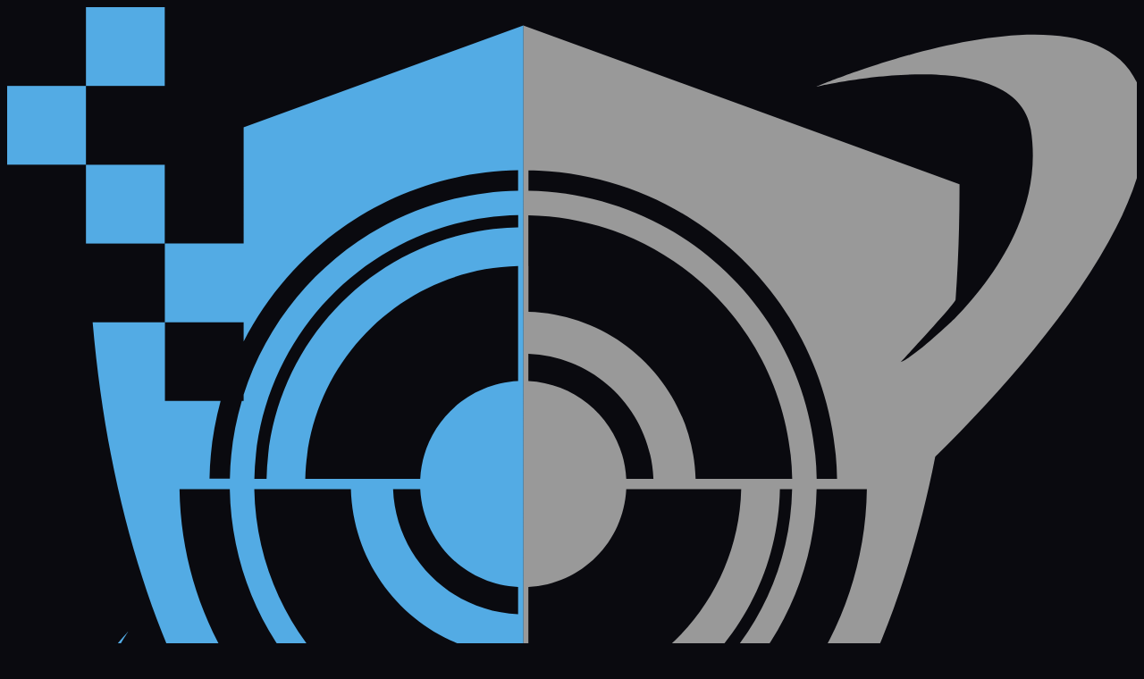

--- FILE ---
content_type: text/html; charset=utf-8
request_url: https://www.prodefense.io/contact
body_size: 8248
content:
<!DOCTYPE html><html lang="en" class="dark"><head><meta charSet="utf-8"/><meta name="viewport" content="width=device-width, initial-scale=1"/><link rel="preload" href="/_next/static/media/4cf2300e9c8272f7-s.p.woff2" as="font" crossorigin="" type="font/woff2"/><link rel="preload" href="/_next/static/media/93f479601ee12b01-s.p.woff2" as="font" crossorigin="" type="font/woff2"/><link rel="stylesheet" href="/_next/static/css/d084dc9948f61821.css" data-precedence="next"/><link rel="preload" as="script" fetchPriority="low" href="/_next/static/chunks/webpack-154a6996cfe0f933.js"/><script src="/_next/static/chunks/4bd1b696-c023c6e3521b1417.js" async=""></script><script src="/_next/static/chunks/255-cb395327542b56ef.js" async=""></script><script src="/_next/static/chunks/main-app-e318ac43286a8847.js" async=""></script><script src="/_next/static/chunks/336-1b2d16a1690667a0.js" async=""></script><script src="/_next/static/chunks/619-ba102abea3e3d0e4.js" async=""></script><script src="/_next/static/chunks/462-2255a6894c56622e.js" async=""></script><script src="/_next/static/chunks/app/layout-087fc15162de2137.js" async=""></script><script src="/_next/static/chunks/75-fa89c38fa07db771.js" async=""></script><script src="/_next/static/chunks/app/contact/page-2b57429c79928b10.js" async=""></script><meta name="next-size-adjust" content=""/><title>ProDefense | Secure Your Products | Penetration Testing</title><meta name="description" content="ProDefense delivers world-class penetration testing, red team operations, zero-day research, and security engineering. Protect your organization with offensive security experts."/><meta name="author" content="ProDefense"/><link rel="manifest" href="/manifest.webmanifest"/><meta name="keywords" content="cybersecurity,penetration testing,red team,zero day,security engineering,infosec"/><meta name="robots" content="index, follow"/><meta property="og:title" content="ProDefense | Secure Your Products | Penetration Testing"/><meta property="og:description" content="World-class penetration testing, red team operations, and security research."/><meta property="og:url" content="https://www.prodefense.io"/><meta property="og:site_name" content="ProDefense"/><meta property="og:locale" content="en_US"/><meta property="og:type" content="website"/><meta name="twitter:card" content="summary_large_image"/><meta name="twitter:title" content="ProDefense | Secure Your Products | Penetration Testing"/><meta name="twitter:description" content="World-class penetration testing, red team operations, and security research."/><link rel="shortcut icon" href="/icon.svg" type="image/svg+xml"/><link rel="icon" href="/icon.svg" type="image/svg+xml" sizes="any"/><link rel="apple-touch-icon" href="/icon.svg" type="image/svg+xml"/><script src="/_next/static/chunks/polyfills-42372ed130431b0a.js" noModule=""></script></head><body class="__variable_188709 __variable_9a8899 antialiased bg-cyber-bg-primary text-cyber-text-primary"><div hidden=""><!--$--><!--/$--></div><div class="relative min-h-screen flex flex-col"><header class="fixed top-0 left-0 right-0 z-50 transition-all duration-300 bg-transparent" style="transform:translateY(-100px)"><nav class="max-w-7xl mx-auto px-4 sm:px-6 lg:px-8 w-full"><div class="flex items-center justify-between h-16 md:h-20 w-full"><a class="flex items-center gap-2 group flex-shrink-0" href="/"><div class="relative"><svg version="1.1" xmlns="http://www.w3.org/2000/svg" viewBox="115.68 23.9 123.15 110" class="w-10 h-10 transition-all group-hover:opacity-80" style="shape-rendering:geometricPrecision" aria-label="ProDefense Shield Logo"><style>
                  .shield-st0{fill:none;}
                  .shield-st1{fill:#53ABE4;}
                  .shield-st2{fill:#999999;}
                </style><g><g><path class="shield-st0" d="M138.94,66.86c0.62-2.27,1.47-4.44,2.52-6.49v-2.1h-8.59v8.59H138.94z"></path><path class="shield-st0" d="M141.46,66.86v-0.68c-0.07,0.23-0.14,0.45-0.2,0.68H141.46z"></path><rect x="115.68" y="32.49" class="shield-st1" width="8.59" height="8.59"></rect><rect x="124.27" y="23.9" class="shield-st1" width="8.59" height="8.59"></rect><rect x="124.27" y="41.09" class="shield-st1" width="8.59" height="8.59"></rect></g><g><path class="shield-st0" d="M195.7,76.46h-4.98h-4.59h-2.96c-0.29,5.77-4.9,10.38-10.67,10.67v2.96v4.59v4.98 C185.19,99.37,195.41,89.15,195.7,76.46z"></path><path class="shield-st0" d="M183.17,75.34h2.96c-0.29-7.4-6.23-13.34-13.63-13.63v2.96C178.27,64.96,182.88,69.57,183.17,75.34z"></path><path class="shield-st0" d="M190.73,75.34h4.98h4.22h1.33c-0.3-15.75-13-28.46-28.76-28.76v1.33v4.22v4.98 C182.44,57.41,190.43,65.4,190.73,75.34z"></path><path class="shield-st0" d="M203.92,75.34h2.22c-0.3-18.45-15.19-33.35-33.65-33.65v2.22C189.73,44.21,203.63,58.11,203.92,75.34z"></path><path class="shield-st0" d="M201.26,76.46h-1.33c-0.3,15.02-12.41,27.13-27.42,27.42v1.33C188.25,104.92,200.96,92.22,201.26,76.46z"></path><path class="shield-st0" d="M203.92,76.46c-0.3,17.23-14.2,31.13-31.42,31.42v2.22v3.26c20.25-0.3,36.61-16.65,36.91-36.91h-3.26H203.92z "></path><path class="shield-st2" d="M238.83,32.12c-5.56-12-34.89,0.44-34.89,0.44s21.78-5.11,23.33,4.67c1.35,8.47-3.62,15.81-8.36,20.71 c0-0.05-4.01,3.91-5.82,4.67c0,0,5.95-6.4,5.98-6.8c0.29-4,0.44-8.18,0.43-12.59L171.94,25.9v108c0,0,34.91-9.92,44.91-60.97 C228.1,61.93,243.89,43.06,238.83,32.12z M172.5,41.69c18.45,0.3,33.35,15.19,33.65,33.65h-2.22 c-0.3-17.23-14.2-31.13-31.42-31.42V41.69z M172.5,52.14v-4.22v-1.33c15.75,0.3,28.46,13,28.76,28.76h-1.33h-4.22h-4.98 c-0.29-9.94-8.28-17.93-18.22-18.23V52.14z M172.5,61.71c7.4,0.29,13.34,6.23,13.63,13.63h-2.96c-0.29-5.77-4.9-10.38-10.67-10.67 V61.71z M172.5,94.69V90.1v-2.96c5.77-0.29,10.38-4.9,10.67-10.67h2.96h4.59h4.98c-0.3,12.68-10.52,22.91-23.2,23.2V94.69z M172.5,103.89c15.02-0.3,27.13-12.41,27.42-27.42h1.33c-0.3,15.75-13,28.46-28.76,28.76V103.89z M172.5,113.37v-3.26v-2.22 c17.23-0.3,31.13-14.2,31.42-31.42h2.22h3.26C209.11,96.72,192.75,113.07,172.5,113.37z"></path></g><g><path class="shield-st0" d="M138.65,111.43c-0.08,0.02-0.15,0.04-0.2,0.05C138.52,111.47,138.59,111.45,138.65,111.43z"></path><path class="shield-st0" d="M139.95,76.46h-2.22h-3.26c0.3,20.25,16.65,36.61,36.91,36.91v-3.26v-2.22 C154.15,107.59,140.25,93.69,139.95,76.46z"></path><path class="shield-st0" d="M138.94,66.86c-0.74,2.71-1.16,5.55-1.21,8.48h2.22c0.05-2.94,0.51-5.78,1.3-8.48h0.2v-0.68 c4.06-12.75,15.89-22.02,29.92-22.26v-2.22c-13.07,0.21-24.34,7.75-29.92,18.68v-2.1h-8.59v8.59H138.94z"></path><path class="shield-st0" d="M139.85,111.1c-0.34,0.1-0.63,0.18-0.86,0.25C139.27,111.27,139.56,111.18,139.85,111.1z"></path><path class="shield-st0" d="M153.15,76.46h-4.98h-4.22h-1.33c0.3,15.75,13,28.46,28.76,28.76v-1.33v-4.22v-4.98 C161.44,94.39,153.45,86.4,153.15,76.46z"></path><path class="shield-st0" d="M160.71,76.46h-2.96c0.29,7.4,6.23,13.34,13.63,13.63v-2.96C165.61,86.85,160.99,82.23,160.71,76.46z"></path><path class="shield-st0" d="M148.18,75.34h4.98h4.59h2.96c0.29-5.77,4.9-10.38,10.67-10.67v-2.96v-4.59v-4.98 C158.69,52.43,148.47,62.66,148.18,75.34z"></path><path class="shield-st0" d="M142.62,75.34h1.33c0.3-15.02,12.41-27.13,27.42-27.42v-1.33C155.62,46.88,142.92,59.59,142.62,75.34z"></path><path class="shield-st1" d="M141.46,37.01v12.67h-8.59v8.59h8.59v2.1c5.58-10.93,16.86-18.47,29.92-18.68v2.22 c-14.04,0.24-25.86,9.52-29.92,22.26v0.68h-0.2c-0.79,2.7-1.25,5.54-1.3,8.48h-2.22c0.05-2.93,0.47-5.77,1.21-8.48h-6.07v-8.59 H125c2.02,23.32,8.82,39.69,16.65,51.08c0.15,0.21,3.98-0.7,3.98-0.7c-1.58,1.08-4.16,1.96-5.78,2.44 c-0.28,0.09-0.57,0.17-0.86,0.25c-0.13,0.04-0.24,0.07-0.33,0.09c-0.07,0.02-0.13,0.04-0.2,0.05c-0.05,0.01-0.09,0.02-0.09,0.02 l0,0c-3.92,0.96-8.3,1.04-12.28-1.17c-6.75-3.74,2.79-18.33,2.79-18.33s-16.92,18.17-9.61,25.43c5.15,5.12,17.1,2.36,27.37-1.6 c12.38,14.39,25.31,18.07,25.31,18.07v-108L141.46,37.01z M171.38,110.11v3.26c-20.25-0.3-36.61-16.65-36.91-36.91h3.26h2.22 c0.3,17.23,14.2,31.13,31.42,31.42V110.11z M171.38,99.67v4.22v1.33c-15.75-0.3-28.46-13-28.76-28.76h1.33h4.22h4.98 c0.29,9.94,8.28,17.93,18.22,18.22V99.67z M171.38,90.1c-7.4-0.29-13.34-6.23-13.63-13.63h2.96c0.29,5.77,4.9,10.38,10.67,10.67 V90.1z M171.38,57.12v4.59v2.96c-5.77,0.29-10.38,4.9-10.67,10.67h-2.96h-4.59h-4.98c0.29-12.68,10.52-22.91,23.2-23.2V57.12z M171.38,47.92c-15.02,0.3-27.13,12.41-27.42,27.42h-1.33c0.3-15.75,13-28.46,28.76-28.76V47.92z"></path><path class="shield-st2" d="M138.45,111.49c-0.03,0.01-0.06,0.01-0.09,0.02l0,0C138.36,111.51,138.4,111.5,138.45,111.49z"></path><path class="shield-st2" d="M138.98,111.35c-0.11,0.03-0.22,0.06-0.33,0.09C138.74,111.41,138.86,111.38,138.98,111.35z"></path></g></g></svg><div class="absolute inset-0 bg-cyber-accent-primary/20 blur-xl group-hover:bg-cyber-accent-secondary/30 transition-all"></div></div><span class="font-mono text-xl font-bold whitespace-nowrap"><span class="text-cyber-accent-primary">Pro</span><span class="text-cyber-text-primary">Defense</span></span></a><div class="hidden md:flex items-center gap-1 flex-1 justify-center px-4"><div class="relative flex-shrink-0"><a class="px-3 py-2 text-sm font-medium text-cyber-text-secondary hover:text-cyber-accent-primary transition-colors flex items-center gap-1 whitespace-nowrap" href="/">Home</a></div><div class="relative flex-shrink-0"><a class="px-3 py-2 text-sm font-medium text-cyber-text-secondary hover:text-cyber-accent-primary transition-colors flex items-center gap-1 whitespace-nowrap" href="/services">Services<svg xmlns="http://www.w3.org/2000/svg" width="24" height="24" viewBox="0 0 24 24" fill="none" stroke="currentColor" stroke-width="2" stroke-linecap="round" stroke-linejoin="round" class="lucide lucide-chevron-down w-4 h-4 flex-shrink-0" aria-hidden="true"><path d="m6 9 6 6 6-6"></path></svg></a></div><div class="relative flex-shrink-0"><a class="px-3 py-2 text-sm font-medium text-cyber-text-secondary hover:text-cyber-accent-primary transition-colors flex items-center gap-1 whitespace-nowrap" href="/about">About</a></div><div class="relative flex-shrink-0"><a class="px-3 py-2 text-sm font-medium text-cyber-text-secondary hover:text-cyber-accent-primary transition-colors flex items-center gap-1 whitespace-nowrap" href="/blog">Blog</a></div><div class="relative flex-shrink-0"><a class="px-3 py-2 text-sm font-medium text-cyber-text-secondary hover:text-cyber-accent-primary transition-colors flex items-center gap-1 whitespace-nowrap" href="/contact">Contact</a></div></div><div class="hidden md:flex items-center flex-shrink-0"><a class="btn-glow px-6 py-2.5 bg-cyber-accent-primary text-cyber-bg-primary font-semibold rounded-lg hover:bg-cyber-accent-secondary transition-all whitespace-nowrap" href="/contact">Get Started</a></div><button class="md:hidden p-2 text-cyber-text-secondary hover:text-cyber-accent-primary transition-colors flex-shrink-0" aria-label="Toggle menu"><svg xmlns="http://www.w3.org/2000/svg" width="24" height="24" viewBox="0 0 24 24" fill="none" stroke="currentColor" stroke-width="2" stroke-linecap="round" stroke-linejoin="round" class="lucide lucide-menu w-6 h-6" aria-hidden="true"><path d="M4 5h16"></path><path d="M4 12h16"></path><path d="M4 19h16"></path></svg></button></div></nav></header><main class="flex-1 pt-16 md:pt-20"><main class="min-h-screen pt-20"><section class="relative py-24 overflow-hidden"><div class="absolute inset-0 bg-gradient-cyber"></div><div class="absolute inset-0 bg-grid opacity-20"></div><div class="absolute inset-0 pointer-events-none z-10 " style="background:repeating-linear-gradient(
          0deg,
          rgba(0, 0, 0, 0.02),
          rgba(0, 0, 0, 0.02) 1px,
          transparent 1px,
          transparent 2px
        )"></div><div class="relative z-10 max-w-7xl mx-auto px-4 sm:px-6 lg:px-8"><div class="text-center mb-16" style="opacity:0;transform:translateY(20px)"><div class="inline-flex items-center gap-2 px-4 py-2 bg-cyber-bg-secondary border border-cyber-border rounded-lg mb-6 font-mono text-sm"><svg xmlns="http://www.w3.org/2000/svg" width="24" height="24" viewBox="0 0 24 24" fill="none" stroke="currentColor" stroke-width="2" stroke-linecap="round" stroke-linejoin="round" class="lucide lucide-terminal w-4 h-4 text-cyber-accent-primary" aria-hidden="true"><path d="M12 19h8"></path><path d="m4 17 6-6-6-6"></path></svg><span class="text-cyber-text-secondary">./establish-connection</span></div><h1 class="text-4xl sm:text-5xl font-bold mb-6"><span class="relative inline-block text-cyber-text-primary"><span class="relative z-10">Contact</span></span><span class="text-cyber-accent-primary"> Us</span></h1><p class="text-lg text-cyber-text-secondary max-w-2xl mx-auto">Ready to assess your security? Reach out to discuss your needs and receive a customized proposal from our team.</p></div><div class="grid lg:grid-cols-2 gap-12"><div style="opacity:0;transform:translateX(-20px)"><div class="rounded-lg overflow-hidden bg-cyber-bg-secondary border border-cyber-border card-hover"><div class="p-6 p-8"><form class="space-y-6"><div class="flex items-center gap-2 text-sm text-cyber-accent-success mb-6"><svg xmlns="http://www.w3.org/2000/svg" width="24" height="24" viewBox="0 0 24 24" fill="none" stroke="currentColor" stroke-width="2" stroke-linecap="round" stroke-linejoin="round" class="lucide lucide-lock w-4 h-4" aria-hidden="true"><rect width="18" height="11" x="3" y="11" rx="2" ry="2"></rect><path d="M7 11V7a5 5 0 0 1 10 0v4"></path></svg><span>Secure encrypted connection</span></div><div class="grid sm:grid-cols-2 gap-6"><div><label class="block text-sm font-mono text-cyber-text-secondary mb-2">Name *</label><input type="text" required="" class="w-full px-4 py-3 bg-cyber-bg-tertiary border border-cyber-border rounded-lg text-cyber-text-primary placeholder-cyber-text-muted focus:outline-none focus:border-cyber-accent-primary transition-colors" placeholder="John Doe" name="name" value=""/></div><div><label class="block text-sm font-mono text-cyber-text-secondary mb-2">Email *</label><input type="email" required="" class="w-full px-4 py-3 bg-cyber-bg-tertiary border border-cyber-border rounded-lg text-cyber-text-primary placeholder-cyber-text-muted focus:outline-none focus:border-cyber-accent-primary transition-colors" placeholder="john@company.com" name="email" value=""/></div></div><div><label class="block text-sm font-mono text-cyber-text-secondary mb-2">Company</label><input type="text" class="w-full px-4 py-3 bg-cyber-bg-tertiary border border-cyber-border rounded-lg text-cyber-text-primary placeholder-cyber-text-muted focus:outline-none focus:border-cyber-accent-primary transition-colors" placeholder="Acme Corp" name="company" value=""/></div><div><label class="block text-sm font-mono text-cyber-text-secondary mb-2">Service Interest</label><select name="service" class="w-full px-4 py-3 bg-cyber-bg-tertiary border border-cyber-border rounded-lg text-cyber-text-primary focus:outline-none focus:border-cyber-accent-primary transition-colors"><option value="" selected="">Select a service</option><option value="Penetration Testing">Penetration Testing</option><option value="Red Team Operations">Red Team Operations</option><option value="Zero Day Research">Zero Day Research</option><option value="Security Engineering">Security Engineering</option><option value="Security Assessment">Security Assessment</option><option value="Other">Other</option></select></div><div><label class="block text-sm font-mono text-cyber-text-secondary mb-2">Message *</label><textarea name="message" required="" rows="5" class="w-full px-4 py-3 bg-cyber-bg-tertiary border border-cyber-border rounded-lg text-cyber-text-primary placeholder-cyber-text-muted focus:outline-none focus:border-cyber-accent-primary transition-colors resize-none" placeholder="Tell us about your security needs..."></textarea></div><div class="flex justify-center"><div class=""></div></div><button class="relative inline-flex items-center justify-center font-semibold rounded-lg transition-all duration-300 focus:outline-none focus:ring-2 focus:ring-cyber-accent-primary focus:ring-offset-2 focus:ring-offset-cyber-bg-primary disabled:opacity-50 disabled:cursor-not-allowed overflow-hidden bg-cyber-accent-primary text-cyber-bg-primary hover:bg-cyber-accent-secondary px-8 py-4 text-lg btn-glow w-full" type="submit" disabled="" tabindex="0"><span class="absolute inset-0 bg-gradient-to-r from-transparent via-white/20 to-transparent -translate-x-full hover:translate-x-full transition-transform duration-700"></span><span class="relative z-10"><span class="flex items-center justify-center gap-2"><svg xmlns="http://www.w3.org/2000/svg" width="24" height="24" viewBox="0 0 24 24" fill="none" stroke="currentColor" stroke-width="2" stroke-linecap="round" stroke-linejoin="round" class="lucide lucide-send w-5 h-5" aria-hidden="true"><path d="M14.536 21.686a.5.5 0 0 0 .937-.024l6.5-19a.496.496 0 0 0-.635-.635l-19 6.5a.5.5 0 0 0-.024.937l7.93 3.18a2 2 0 0 1 1.112 1.11z"></path><path d="m21.854 2.147-10.94 10.939"></path></svg>Send Message</span></span></button></form></div></div></div><div class="space-y-8" style="opacity:0;transform:translateX(20px)"><div style="opacity:0;transform:translateY(20px)"><div class="terminal-window"><div class="terminal-header"><span class="terminal-dot red"></span><span class="terminal-dot yellow"></span><span class="terminal-dot green"></span><span class="ml-4 text-sm text-cyber-text-muted font-mono">contact-info.sh</span></div><div class="terminal-body"><div class="space-y-4"><div class="text-cyber-accent-primary">$ cat /etc/prodefense/contact</div><div class="flex items-start gap-4"><svg xmlns="http://www.w3.org/2000/svg" width="24" height="24" viewBox="0 0 24 24" fill="none" stroke="currentColor" stroke-width="2" stroke-linecap="round" stroke-linejoin="round" class="lucide lucide-mail w-5 h-5 text-cyber-accent-primary mt-0.5" aria-hidden="true"><path d="m22 7-8.991 5.727a2 2 0 0 1-2.009 0L2 7"></path><rect x="2" y="4" width="20" height="16" rx="2"></rect></svg><div><div class="text-cyber-text-muted text-sm">Email</div><a href="mailto:contact@prodefense.io" class="text-cyber-text-primary hover:text-cyber-accent-primary transition-colors">contact@prodefense.io</a></div></div><div class="flex items-start gap-4"><svg xmlns="http://www.w3.org/2000/svg" width="24" height="24" viewBox="0 0 24 24" fill="none" stroke="currentColor" stroke-width="2" stroke-linecap="round" stroke-linejoin="round" class="lucide lucide-map-pin w-5 h-5 text-cyber-accent-primary mt-0.5" aria-hidden="true"><path d="M20 10c0 4.993-5.539 10.193-7.399 11.799a1 1 0 0 1-1.202 0C9.539 20.193 4 14.993 4 10a8 8 0 0 1 16 0"></path><circle cx="12" cy="10" r="3"></circle></svg><div><div class="text-cyber-text-muted text-sm">Location</div><span class="text-cyber-text-primary">Chandler, AZ</span></div></div></div></div></div></div><div class="rounded-lg overflow-hidden bg-cyber-bg-secondary border border-cyber-border card-hover"><div class="p-6 p-6"><h3 class="text-lg font-bold text-cyber-text-primary mb-4">Why Choose ProDefense?</h3><div class="space-y-3"><div class="flex items-start gap-3"><svg xmlns="http://www.w3.org/2000/svg" width="24" height="24" viewBox="0 0 24 24" fill="none" stroke="currentColor" stroke-width="2" stroke-linecap="round" stroke-linejoin="round" class="lucide lucide-circle-check-big w-5 h-5 text-cyber-accent-primary flex-shrink-0 mt-0.5" aria-hidden="true"><path d="M21.801 10A10 10 0 1 1 17 3.335"></path><path d="m9 11 3 3L22 4"></path></svg><span class="text-sm text-cyber-text-secondary">Expert team with real-world offensive experience</span></div><div class="flex items-start gap-3"><svg xmlns="http://www.w3.org/2000/svg" width="24" height="24" viewBox="0 0 24 24" fill="none" stroke="currentColor" stroke-width="2" stroke-linecap="round" stroke-linejoin="round" class="lucide lucide-circle-check-big w-5 h-5 text-cyber-accent-primary flex-shrink-0 mt-0.5" aria-hidden="true"><path d="M21.801 10A10 10 0 1 1 17 3.335"></path><path d="m9 11 3 3L22 4"></path></svg><span class="text-sm text-cyber-text-secondary">Comprehensive methodology and detailed reporting</span></div><div class="flex items-start gap-3"><svg xmlns="http://www.w3.org/2000/svg" width="24" height="24" viewBox="0 0 24 24" fill="none" stroke="currentColor" stroke-width="2" stroke-linecap="round" stroke-linejoin="round" class="lucide lucide-circle-check-big w-5 h-5 text-cyber-accent-primary flex-shrink-0 mt-0.5" aria-hidden="true"><path d="M21.801 10A10 10 0 1 1 17 3.335"></path><path d="m9 11 3 3L22 4"></path></svg><span class="text-sm text-cyber-text-secondary">Confidential, NDA-protected engagements</span></div><div class="flex items-start gap-3"><svg xmlns="http://www.w3.org/2000/svg" width="24" height="24" viewBox="0 0 24 24" fill="none" stroke="currentColor" stroke-width="2" stroke-linecap="round" stroke-linejoin="round" class="lucide lucide-circle-check-big w-5 h-5 text-cyber-accent-primary flex-shrink-0 mt-0.5" aria-hidden="true"><path d="M21.801 10A10 10 0 1 1 17 3.335"></path><path d="m9 11 3 3L22 4"></path></svg><span class="text-sm text-cyber-text-secondary">Flexible engagement models</span></div><div class="flex items-start gap-3"><svg xmlns="http://www.w3.org/2000/svg" width="24" height="24" viewBox="0 0 24 24" fill="none" stroke="currentColor" stroke-width="2" stroke-linecap="round" stroke-linejoin="round" class="lucide lucide-circle-check-big w-5 h-5 text-cyber-accent-primary flex-shrink-0 mt-0.5" aria-hidden="true"><path d="M21.801 10A10 10 0 1 1 17 3.335"></path><path d="m9 11 3 3L22 4"></path></svg><span class="text-sm text-cyber-text-secondary">24/7 emergency response available</span></div></div></div></div><div class="bg-cyber-bg-secondary border border-cyber-border rounded-lg p-6"><div class="flex items-center gap-3 mb-2"><div class="w-3 h-3 bg-cyber-accent-success rounded-full animate-pulse"></div><span class="font-mono text-sm text-cyber-accent-success">ONLINE</span></div><p class="text-cyber-text-secondary text-sm">Average response time: <span class="text-cyber-text-primary font-semibold">Under 24 hours</span></p></div></div></div></div></section></main><!--$--><!--/$--></main><footer class="bg-cyber-bg-secondary border-t border-cyber-border"><div class="bg-cyber-bg-tertiary border-b border-cyber-border"><div class="max-w-7xl mx-auto px-4 sm:px-6 lg:px-8 py-3"><div class="flex items-center gap-2 font-mono text-sm text-cyber-text-muted"><svg xmlns="http://www.w3.org/2000/svg" width="24" height="24" viewBox="0 0 24 24" fill="none" stroke="currentColor" stroke-width="2" stroke-linecap="round" stroke-linejoin="round" class="lucide lucide-terminal w-4 h-4 text-cyber-accent-primary" aria-hidden="true"><path d="M12 19h8"></path><path d="m4 17 6-6-6-6"></path></svg><span class="text-cyber-accent-primary">$</span><span>./connect --secure --encrypt</span><span class="terminal-cursor"></span></div></div></div><div class="max-w-7xl mx-auto px-4 sm:px-6 lg:px-8 py-12 md:py-16"><div class="grid grid-cols-1 md:grid-cols-2 lg:grid-cols-5 gap-8 lg:gap-12"><div class="lg:col-span-2"><a class="flex items-center gap-2 mb-4" href="/"><img alt="ProDefense Shield" loading="lazy" width="32" height="32" decoding="async" data-nimg="1" class="text-cyber-accent-primary" style="color:transparent" src="/shield.svg"/><span class="font-mono text-xl font-bold"><span class="text-cyber-accent-primary">Pro</span><span class="text-cyber-text-primary">Defense</span></span></a><p class="text-cyber-text-secondary text-sm leading-relaxed mb-6 max-w-md">Offensive security services. We find vulnerabilities before adversaries do. Trusted by Fortune 500 companies and government agencies.</p><div class="flex items-center gap-4"><a href="https://www.linkedin.com/company/prodefense-az" target="_blank" rel="noopener noreferrer" class="p-2 text-cyber-text-muted hover:text-cyber-accent-primary hover:bg-cyber-bg-tertiary rounded-lg transition-all" aria-label="LinkedIn"><svg xmlns="http://www.w3.org/2000/svg" width="24" height="24" viewBox="0 0 24 24" fill="none" stroke="currentColor" stroke-width="2" stroke-linecap="round" stroke-linejoin="round" class="lucide lucide-linkedin w-5 h-5" aria-hidden="true"><path d="M16 8a6 6 0 0 1 6 6v7h-4v-7a2 2 0 0 0-2-2 2 2 0 0 0-2 2v7h-4v-7a6 6 0 0 1 6-6z"></path><rect width="4" height="12" x="2" y="9"></rect><circle cx="4" cy="4" r="2"></circle></svg></a><a href="https://github.com/ProDefense/" target="_blank" rel="noopener noreferrer" class="p-2 text-cyber-text-muted hover:text-cyber-accent-primary hover:bg-cyber-bg-tertiary rounded-lg transition-all" aria-label="GitHub"><svg xmlns="http://www.w3.org/2000/svg" width="24" height="24" viewBox="0 0 24 24" fill="none" stroke="currentColor" stroke-width="2" stroke-linecap="round" stroke-linejoin="round" class="lucide lucide-github w-5 h-5" aria-hidden="true"><path d="M15 22v-4a4.8 4.8 0 0 0-1-3.5c3 0 6-2 6-5.5.08-1.25-.27-2.48-1-3.5.28-1.15.28-2.35 0-3.5 0 0-1 0-3 1.5-2.64-.5-5.36-.5-8 0C6 2 5 2 5 2c-.3 1.15-.3 2.35 0 3.5A5.403 5.403 0 0 0 4 9c0 3.5 3 5.5 6 5.5-.39.49-.68 1.05-.85 1.65-.17.6-.22 1.23-.15 1.85v4"></path><path d="M9 18c-4.51 2-5-2-7-2"></path></svg></a><a href="mailto:contact@prodefense.io" target="_blank" rel="noopener noreferrer" class="p-2 text-cyber-text-muted hover:text-cyber-accent-primary hover:bg-cyber-bg-tertiary rounded-lg transition-all" aria-label="Email"><svg xmlns="http://www.w3.org/2000/svg" width="24" height="24" viewBox="0 0 24 24" fill="none" stroke="currentColor" stroke-width="2" stroke-linecap="round" stroke-linejoin="round" class="lucide lucide-mail w-5 h-5" aria-hidden="true"><path d="m22 7-8.991 5.727a2 2 0 0 1-2.009 0L2 7"></path><rect x="2" y="4" width="20" height="16" rx="2"></rect></svg></a></div></div><div><h3 class="font-mono text-sm font-semibold text-cyber-accent-primary uppercase tracking-wider mb-4">Services</h3><ul class="space-y-3"><li><a class="text-sm text-cyber-text-secondary hover:text-cyber-accent-primary transition-colors" href="/services/pentesting">Penetration Testing</a></li><li><a class="text-sm text-cyber-text-secondary hover:text-cyber-accent-primary transition-colors" href="/services/red-teaming">Red Teaming</a></li><li><a class="text-sm text-cyber-text-secondary hover:text-cyber-accent-primary transition-colors" href="/services/zero-day-research">Zero Day Research</a></li><li><a class="text-sm text-cyber-text-secondary hover:text-cyber-accent-primary transition-colors" href="/services/security-engineering">Security Engineering</a></li></ul></div><div><h3 class="font-mono text-sm font-semibold text-cyber-accent-primary uppercase tracking-wider mb-4">Company</h3><ul class="space-y-3"><li><a class="text-sm text-cyber-text-secondary hover:text-cyber-accent-primary transition-colors" href="/about">About Us</a></li><li><a class="text-sm text-cyber-text-secondary hover:text-cyber-accent-primary transition-colors" href="/blog">Blog</a></li><li><a class="text-sm text-cyber-text-secondary hover:text-cyber-accent-primary transition-colors" href="/contact">Contact</a></li><li><a class="text-sm text-cyber-text-secondary hover:text-cyber-accent-primary transition-colors" href="/careers">Careers</a></li></ul></div><div><h3 class="font-mono text-sm font-semibold text-cyber-accent-primary uppercase tracking-wider mb-4">Resources</h3><ul class="space-y-3"><li><a class="text-sm text-cyber-text-secondary hover:text-cyber-accent-primary transition-colors" href="/blog">Research</a></li><li><a class="text-sm text-cyber-text-secondary hover:text-cyber-accent-primary transition-colors" href="/blog">Advisories</a></li></ul></div></div><div class="mt-12 pt-8 border-t border-cyber-border"><div class="flex flex-col md:flex-row items-center justify-between gap-4"><div class="font-mono text-xs text-cyber-text-muted"><span class="text-cyber-accent-primary">&gt;</span> <!-- -->2026<!-- --> ProDefense. All rights reserved.</div><div class="flex items-center gap-6 text-xs text-cyber-text-muted"><a class="hover:text-cyber-accent-primary transition-colors" href="/privacy">Privacy Policy</a><a class="hover:text-cyber-accent-primary transition-colors" href="/terms">Terms of Service</a><span class="font-mono"><span class="text-cyber-accent-primary">STATUS:</span> SECURE</span></div></div></div></div></footer></div><script src="/_next/static/chunks/webpack-154a6996cfe0f933.js" id="_R_" async=""></script><script>(self.__next_f=self.__next_f||[]).push([0])</script><script>self.__next_f.push([1,"1:\"$Sreact.fragment\"\n2:I[5865,[\"336\",\"static/chunks/336-1b2d16a1690667a0.js\",\"619\",\"static/chunks/619-ba102abea3e3d0e4.js\",\"462\",\"static/chunks/462-2255a6894c56622e.js\",\"177\",\"static/chunks/app/layout-087fc15162de2137.js\"],\"Navbar\"]\n3:I[9766,[],\"\"]\n4:I[8924,[],\"\"]\n5:I[3370,[\"336\",\"static/chunks/336-1b2d16a1690667a0.js\",\"619\",\"static/chunks/619-ba102abea3e3d0e4.js\",\"462\",\"static/chunks/462-2255a6894c56622e.js\",\"177\",\"static/chunks/app/layout-087fc15162de2137.js\"],\"Footer\"]\n6:I[1959,[],\"ClientPageRoot\"]\n7:I[4085,[\"336\",\"static/chunks/336-1b2d16a1690667a0.js\",\"75\",\"static/chunks/75-fa89c38fa07db771.js\",\"977\",\"static/chunks/app/contact/page-2b57429c79928b10.js\"],\"default\"]\na:I[4431,[],\"OutletBoundary\"]\nc:I[5278,[],\"AsyncMetadataOutlet\"]\ne:I[4431,[],\"ViewportBoundary\"]\n10:I[4431,[],\"MetadataBoundary\"]\n11:\"$Sreact.suspense\"\n13:I[7150,[],\"\"]\n:HL[\"/_next/static/media/4cf2300e9c8272f7-s.p.woff2\",\"font\",{\"crossOrigin\":\"\",\"type\":\"font/woff2\"}]\n:HL[\"/_next/static/media/93f479601ee12b01-s.p.woff2\",\"font\",{\"crossOrigin\":\"\",\"type\":\"font/woff2\"}]\n:HL[\"/_next/static/css/d084dc9948f61821.css\",\"style\"]\n"])</script><script>self.__next_f.push([1,"0:{\"P\":null,\"b\":\"ThfaOE1veBrKyfflwV3gc\",\"p\":\"\",\"c\":[\"\",\"contact\"],\"i\":false,\"f\":[[[\"\",{\"children\":[\"contact\",{\"children\":[\"__PAGE__\",{}]}]},\"$undefined\",\"$undefined\",true],[\"\",[\"$\",\"$1\",\"c\",{\"children\":[[[\"$\",\"link\",\"0\",{\"rel\":\"stylesheet\",\"href\":\"/_next/static/css/d084dc9948f61821.css\",\"precedence\":\"next\",\"crossOrigin\":\"$undefined\",\"nonce\":\"$undefined\"}]],[\"$\",\"html\",null,{\"lang\":\"en\",\"className\":\"dark\",\"children\":[\"$\",\"body\",null,{\"className\":\"__variable_188709 __variable_9a8899 antialiased bg-cyber-bg-primary text-cyber-text-primary\",\"children\":[\"$\",\"div\",null,{\"className\":\"relative min-h-screen flex flex-col\",\"children\":[[\"$\",\"$L2\",null,{}],[\"$\",\"main\",null,{\"className\":\"flex-1 pt-16 md:pt-20\",\"children\":[\"$\",\"$L3\",null,{\"parallelRouterKey\":\"children\",\"error\":\"$undefined\",\"errorStyles\":\"$undefined\",\"errorScripts\":\"$undefined\",\"template\":[\"$\",\"$L4\",null,{}],\"templateStyles\":\"$undefined\",\"templateScripts\":\"$undefined\",\"notFound\":[[[\"$\",\"title\",null,{\"children\":\"404: This page could not be found.\"}],[\"$\",\"div\",null,{\"style\":{\"fontFamily\":\"system-ui,\\\"Segoe UI\\\",Roboto,Helvetica,Arial,sans-serif,\\\"Apple Color Emoji\\\",\\\"Segoe UI Emoji\\\"\",\"height\":\"100vh\",\"textAlign\":\"center\",\"display\":\"flex\",\"flexDirection\":\"column\",\"alignItems\":\"center\",\"justifyContent\":\"center\"},\"children\":[\"$\",\"div\",null,{\"children\":[[\"$\",\"style\",null,{\"dangerouslySetInnerHTML\":{\"__html\":\"body{color:#000;background:#fff;margin:0}.next-error-h1{border-right:1px solid rgba(0,0,0,.3)}@media (prefers-color-scheme:dark){body{color:#fff;background:#000}.next-error-h1{border-right:1px solid rgba(255,255,255,.3)}}\"}}],[\"$\",\"h1\",null,{\"className\":\"next-error-h1\",\"style\":{\"display\":\"inline-block\",\"margin\":\"0 20px 0 0\",\"padding\":\"0 23px 0 0\",\"fontSize\":24,\"fontWeight\":500,\"verticalAlign\":\"top\",\"lineHeight\":\"49px\"},\"children\":404}],[\"$\",\"div\",null,{\"style\":{\"display\":\"inline-block\"},\"children\":[\"$\",\"h2\",null,{\"style\":{\"fontSize\":14,\"fontWeight\":400,\"lineHeight\":\"49px\",\"margin\":0},\"children\":\"This page could not be found.\"}]}]]}]}]],[]],\"forbidden\":\"$undefined\",\"unauthorized\":\"$undefined\"}]}],[\"$\",\"$L5\",null,{}]]}]}]}]]}],{\"children\":[\"contact\",[\"$\",\"$1\",\"c\",{\"children\":[null,[\"$\",\"$L3\",null,{\"parallelRouterKey\":\"children\",\"error\":\"$undefined\",\"errorStyles\":\"$undefined\",\"errorScripts\":\"$undefined\",\"template\":[\"$\",\"$L4\",null,{}],\"templateStyles\":\"$undefined\",\"templateScripts\":\"$undefined\",\"notFound\":\"$undefined\",\"forbidden\":\"$undefined\",\"unauthorized\":\"$undefined\"}]]}],{\"children\":[\"__PAGE__\",[\"$\",\"$1\",\"c\",{\"children\":[[\"$\",\"$L6\",null,{\"Component\":\"$7\",\"searchParams\":{},\"params\":{},\"promises\":[\"$@8\",\"$@9\"]}],null,[\"$\",\"$La\",null,{\"children\":[\"$Lb\",[\"$\",\"$Lc\",null,{\"promise\":\"$@d\"}]]}]]}],{},null,false]},null,false]},null,false],[\"$\",\"$1\",\"h\",{\"children\":[null,[[\"$\",\"$Le\",null,{\"children\":\"$Lf\"}],[\"$\",\"meta\",null,{\"name\":\"next-size-adjust\",\"content\":\"\"}]],[\"$\",\"$L10\",null,{\"children\":[\"$\",\"div\",null,{\"hidden\":true,\"children\":[\"$\",\"$11\",null,{\"fallback\":null,\"children\":\"$L12\"}]}]}]]}],false]],\"m\":\"$undefined\",\"G\":[\"$13\",[]],\"s\":false,\"S\":true}\n8:{}\n9:\"$0:f:0:1:2:children:2:children:1:props:children:0:props:params\"\n"])</script><script>self.__next_f.push([1,"f:[[\"$\",\"meta\",\"0\",{\"charSet\":\"utf-8\"}],[\"$\",\"meta\",\"1\",{\"name\":\"viewport\",\"content\":\"width=device-width, initial-scale=1\"}]]\nb:null\n"])</script><script>self.__next_f.push([1,"14:I[622,[],\"IconMark\"]\n"])</script><script>self.__next_f.push([1,"d:{\"metadata\":[[\"$\",\"title\",\"0\",{\"children\":\"ProDefense | Secure Your Products | Penetration Testing\"}],[\"$\",\"meta\",\"1\",{\"name\":\"description\",\"content\":\"ProDefense delivers world-class penetration testing, red team operations, zero-day research, and security engineering. Protect your organization with offensive security experts.\"}],[\"$\",\"meta\",\"2\",{\"name\":\"author\",\"content\":\"ProDefense\"}],[\"$\",\"link\",\"3\",{\"rel\":\"manifest\",\"href\":\"/manifest.webmanifest\",\"crossOrigin\":\"$undefined\"}],[\"$\",\"meta\",\"4\",{\"name\":\"keywords\",\"content\":\"cybersecurity,penetration testing,red team,zero day,security engineering,infosec\"}],[\"$\",\"meta\",\"5\",{\"name\":\"robots\",\"content\":\"index, follow\"}],[\"$\",\"meta\",\"6\",{\"property\":\"og:title\",\"content\":\"ProDefense | Secure Your Products | Penetration Testing\"}],[\"$\",\"meta\",\"7\",{\"property\":\"og:description\",\"content\":\"World-class penetration testing, red team operations, and security research.\"}],[\"$\",\"meta\",\"8\",{\"property\":\"og:url\",\"content\":\"https://www.prodefense.io\"}],[\"$\",\"meta\",\"9\",{\"property\":\"og:site_name\",\"content\":\"ProDefense\"}],[\"$\",\"meta\",\"10\",{\"property\":\"og:locale\",\"content\":\"en_US\"}],[\"$\",\"meta\",\"11\",{\"property\":\"og:type\",\"content\":\"website\"}],[\"$\",\"meta\",\"12\",{\"name\":\"twitter:card\",\"content\":\"summary_large_image\"}],[\"$\",\"meta\",\"13\",{\"name\":\"twitter:title\",\"content\":\"ProDefense | Secure Your Products | Penetration Testing\"}],[\"$\",\"meta\",\"14\",{\"name\":\"twitter:description\",\"content\":\"World-class penetration testing, red team operations, and security research.\"}],[\"$\",\"link\",\"15\",{\"rel\":\"shortcut icon\",\"href\":\"/icon.svg\",\"type\":\"image/svg+xml\"}],[\"$\",\"link\",\"16\",{\"rel\":\"icon\",\"href\":\"/icon.svg\",\"type\":\"image/svg+xml\",\"sizes\":\"any\"}],[\"$\",\"link\",\"17\",{\"rel\":\"apple-touch-icon\",\"href\":\"/icon.svg\",\"type\":\"image/svg+xml\"}],[\"$\",\"$L14\",\"18\",{}]],\"error\":null,\"digest\":\"$undefined\"}\n12:\"$d:metadata\"\n"])</script><script defer src="https://static.cloudflareinsights.com/beacon.min.js/vcd15cbe7772f49c399c6a5babf22c1241717689176015" integrity="sha512-ZpsOmlRQV6y907TI0dKBHq9Md29nnaEIPlkf84rnaERnq6zvWvPUqr2ft8M1aS28oN72PdrCzSjY4U6VaAw1EQ==" data-cf-beacon='{"version":"2024.11.0","token":"d8e1e9acd3a64c948884277e199d7b02","r":1,"server_timing":{"name":{"cfCacheStatus":true,"cfEdge":true,"cfExtPri":true,"cfL4":true,"cfOrigin":true,"cfSpeedBrain":true},"location_startswith":null}}' crossorigin="anonymous"></script>
</body></html>

--- FILE ---
content_type: image/svg+xml
request_url: https://www.prodefense.io/shield.svg
body_size: 1623
content:
<?xml version="1.0" encoding="utf-8"?>
<!-- Generator: Adobe Illustrator 26.0.3, SVG Export Plug-In . SVG Version: 6.00 Build 0)  -->
<svg version="1.1" id="Layer_1"
  xmlns="http://www.w3.org/2000/svg"
  xmlns:xlink="http://www.w3.org/1999/xlink"
  x="0px" y="0px"
  viewBox="115.68 23.9 123.15 110"
  style="enable-background:new 115.68 23.9 123.15 110;"
  xml:space="preserve">
<style type="text/css">
  .st0{fill:none;}
  .st1{fill:#53ABE4;}
  .st2{fill:#999999;}
</style>
<g>
  <g>
    <path class="st0" d="M138.94,66.86c0.62-2.27,1.47-4.44,2.52-6.49v-2.1h-8.59v8.59H138.94z"/>
    <path class="st0" d="M141.46,66.86v-0.68c-0.07,0.23-0.14,0.45-0.2,0.68H141.46z"/>
    <rect x="115.68" y="32.49" class="st1" width="8.59" height="8.59"/>
    <rect x="124.27" y="23.9" class="st1" width="8.59" height="8.59"/>
    <rect x="124.27" y="41.09" class="st1" width="8.59" height="8.59"/>
  </g>
  <g>
    <path class="st0" d="M195.7,76.46h-4.98h-4.59h-2.96c-0.29,5.77-4.9,10.38-10.67,10.67v2.96v4.59v4.98
      C185.19,99.37,195.41,89.15,195.7,76.46z"/>
    <path class="st0" d="M183.17,75.34h2.96c-0.29-7.4-6.23-13.34-13.63-13.63v2.96C178.27,64.96,182.88,69.57,183.17,75.34z"/>
    <path class="st0" d="M190.73,75.34h4.98h4.22h1.33c-0.3-15.75-13-28.46-28.76-28.76v1.33v4.22v4.98
      C182.44,57.41,190.43,65.4,190.73,75.34z"/>
    <path class="st0" d="M203.92,75.34h2.22c-0.3-18.45-15.19-33.35-33.65-33.65v2.22C189.73,44.21,203.63,58.11,203.92,75.34z"/>
    <path class="st0" d="M201.26,76.46h-1.33c-0.3,15.02-12.41,27.13-27.42,27.42v1.33C188.25,104.92,200.96,92.22,201.26,76.46z"/>
    <path class="st0" d="M203.92,76.46c-0.3,17.23-14.2,31.13-31.42,31.42v2.22v3.26c20.25-0.3,36.61-16.65,36.91-36.91h-3.26H203.92z
      "/>
    <path class="st2" d="M238.83,32.12c-5.56-12-34.89,0.44-34.89,0.44s21.78-5.11,23.33,4.67c1.35,8.47-3.62,15.81-8.36,20.71
      c0-0.05-4.01,3.91-5.82,4.67c0,0,5.95-6.4,5.98-6.8c0.29-4,0.44-8.18,0.43-12.59L171.94,25.9v108c0,0,34.91-9.92,44.91-60.97
      C228.1,61.93,243.89,43.06,238.83,32.12z M172.5,41.69c18.45,0.3,33.35,15.19,33.65,33.65h-2.22
      c-0.3-17.23-14.2-31.13-31.42-31.42V41.69z M172.5,52.14v-4.22v-1.33c15.75,0.3,28.46,13,28.76,28.76h-1.33h-4.22h-4.98
      c-0.29-9.94-8.28-17.93-18.22-18.23V52.14z M172.5,61.71c7.4,0.29,13.34,6.23,13.63,13.63h-2.96c-0.29-5.77-4.9-10.38-10.67-10.67
      V61.71z M172.5,94.69V90.1v-2.96c5.77-0.29,10.38-4.9,10.67-10.67h2.96h4.59h4.98c-0.3,12.68-10.52,22.91-23.2,23.2V94.69z
      M172.5,103.89c15.02-0.3,27.13-12.41,27.42-27.42h1.33c-0.3,15.75-13,28.46-28.76,28.76V103.89z M172.5,113.37v-3.26v-2.22
      c17.23-0.3,31.13-14.2,31.42-31.42h2.22h3.26C209.11,96.72,192.75,113.07,172.5,113.37z"/>
  </g>
  <g>
    <path class="st0" d="M138.65,111.43c-0.08,0.02-0.15,0.04-0.2,0.05C138.52,111.47,138.59,111.45,138.65,111.43z"/>
    <path class="st0" d="M139.95,76.46h-2.22h-3.26c0.3,20.25,16.65,36.61,36.91,36.91v-3.26v-2.22
      C154.15,107.59,140.25,93.69,139.95,76.46z"/>
    <path class="st0" d="M138.94,66.86c-0.74,2.71-1.16,5.55-1.21,8.48h2.22c0.05-2.94,0.51-5.78,1.3-8.48h0.2v-0.68
      c4.06-12.75,15.89-22.02,29.92-22.26v-2.22c-13.07,0.21-24.34,7.75-29.92,18.68v-2.1h-8.59v8.59H138.94z"/>
    <path class="st0" d="M139.85,111.1c-0.34,0.1-0.63,0.18-0.86,0.25C139.27,111.27,139.56,111.18,139.85,111.1z"/>
    <path class="st0" d="M153.15,76.46h-4.98h-4.22h-1.33c0.3,15.75,13,28.46,28.76,28.76v-1.33v-4.22v-4.98
      C161.44,94.39,153.45,86.4,153.15,76.46z"/>
    <path class="st0" d="M160.71,76.46h-2.96c0.29,7.4,6.23,13.34,13.63,13.63v-2.96C165.61,86.85,160.99,82.23,160.71,76.46z"/>
    <path class="st0" d="M148.18,75.34h4.98h4.59h2.96c0.29-5.77,4.9-10.38,10.67-10.67v-2.96v-4.59v-4.98
      C158.69,52.43,148.47,62.66,148.18,75.34z"/>
    <path class="st0" d="M142.62,75.34h1.33c0.3-15.02,12.41-27.13,27.42-27.42v-1.33C155.62,46.88,142.92,59.59,142.62,75.34z"/>
    <path class="st1" d="M141.46,37.01v12.67h-8.59v8.59h8.59v2.1c5.58-10.93,16.86-18.47,29.92-18.68v2.22
      c-14.04,0.24-25.86,9.52-29.92,22.26v0.68h-0.2c-0.79,2.7-1.25,5.54-1.3,8.48h-2.22c0.05-2.93,0.47-5.77,1.21-8.48h-6.07v-8.59
      H125c2.02,23.32,8.82,39.69,16.65,51.08c0.15,0.21,3.98-0.7,3.98-0.7c-1.58,1.08-4.16,1.96-5.78,2.44
      c-0.28,0.09-0.57,0.17-0.86,0.25c-0.13,0.04-0.24,0.07-0.33,0.09c-0.07,0.02-0.13,0.04-0.2,0.05c-0.05,0.01-0.09,0.02-0.09,0.02
      l0,0c-3.92,0.96-8.3,1.04-12.28-1.17c-6.75-3.74,2.79-18.33,2.79-18.33s-16.92,18.17-9.61,25.43c5.15,5.12,17.1,2.36,27.37-1.6
      c12.38,14.39,25.31,18.07,25.31,18.07v-108L141.46,37.01z M171.38,110.11v3.26c-20.25-0.3-36.61-16.65-36.91-36.91h3.26h2.22
      c0.3,17.23,14.2,31.13,31.42,31.42V110.11z M171.38,99.67v4.22v1.33c-15.75-0.3-28.46-13-28.76-28.76h1.33h4.22h4.98
      c0.29,9.94,8.28,17.93,18.22,18.22V99.67z M171.38,90.1c-7.4-0.29-13.34-6.23-13.63-13.63h2.96c0.29,5.77,4.9,10.38,10.67,10.67
      V90.1z M171.38,57.12v4.59v2.96c-5.77,0.29-10.38,4.9-10.67,10.67h-2.96h-4.59h-4.98c0.29-12.68,10.52-22.91,23.2-23.2V57.12z
      M171.38,47.92c-15.02,0.3-27.13,12.41-27.42,27.42h-1.33c0.3-15.75,13-28.46,28.76-28.76V47.92z"/>
    <path class="st2" d="M138.45,111.49c-0.03,0.01-0.06,0.01-0.09,0.02l0,0C138.36,111.51,138.4,111.5,138.45,111.49z"/>
    <path class="st2" d="M138.98,111.35c-0.11,0.03-0.22,0.06-0.33,0.09C138.74,111.41,138.86,111.38,138.98,111.35z"/>
  </g>
</g>
</svg>


--- FILE ---
content_type: text/javascript
request_url: https://www.prodefense.io/_next/static/chunks/app/contact/page-2b57429c79928b10.js
body_size: 5084
content:
(self.webpackChunk_N_E=self.webpackChunk_N_E||[]).push([[977],{667:(e,r,t)=>{"use strict";t.d(r,{$:()=>i});var a=t(5155),s=t(2115),n=t(1130),c=t(5016);let i=(0,s.forwardRef)((e,r)=>{let{className:t,variant:s="primary",size:i="md",glow:l=!1,children:o,...d}=e;return(0,a.jsxs)(n.P.button,{ref:r,whileHover:{scale:1.02},whileTap:{scale:.98},className:(0,c.cn)("relative inline-flex items-center justify-center font-semibold rounded-lg transition-all duration-300 focus:outline-none focus:ring-2 focus:ring-cyber-accent-primary focus:ring-offset-2 focus:ring-offset-cyber-bg-primary disabled:opacity-50 disabled:cursor-not-allowed overflow-hidden",{primary:"bg-cyber-accent-primary text-cyber-bg-primary hover:bg-cyber-accent-secondary",secondary:"bg-cyber-bg-tertiary text-cyber-text-primary hover:bg-cyber-bg-secondary border border-cyber-border",outline:"border-2 border-cyber-accent-primary text-cyber-accent-primary hover:bg-cyber-accent-primary hover:text-cyber-bg-primary",ghost:"text-cyber-text-secondary hover:text-cyber-accent-primary hover:bg-cyber-bg-tertiary"}[s],{sm:"px-4 py-2 text-sm",md:"px-6 py-3 text-base",lg:"px-8 py-4 text-lg"}[i],l&&"btn-glow",t),...d,children:[l&&(0,a.jsx)("span",{className:"absolute inset-0 bg-gradient-to-r from-transparent via-white/20 to-transparent -translate-x-full hover:translate-x-full transition-transform duration-700"}),(0,a.jsx)("span",{className:"relative z-10",children:o})]})});i.displayName="Button"},689:(e,r,t)=>{"use strict";t.d(r,{X:()=>n});var a=t(5155),s=t(2115);function n(e){let{siteKey:r,onVerify:t,onError:n,theme:c="auto",size:i="normal",className:l=""}=e,o=(0,s.useRef)(null),d=(0,s.useRef)(null),[m,y]=(0,s.useState)(!1),x=(0,s.useRef)(t),u=(0,s.useRef)(n);(0,s.useEffect)(()=>{x.current=t,u.current=n}),(0,s.useEffect)(()=>{if(window.turnstile)y(!0);else{let e=document.createElement("script");return e.src="https://challenges.cloudflare.com/turnstile/v0/api.js",e.async=!0,e.defer=!0,e.onload=()=>{y(!0)},e.onerror=()=>{u.current&&u.current()},document.body.appendChild(e),()=>{document.body.contains(e)&&document.body.removeChild(e)}}},[]),(0,s.useEffect)(()=>{if(m&&window.turnstile&&o.current&&!d.current)try{d.current=window.turnstile.render(o.current,{sitekey:r,callback:e=>x.current(e),"error-callback":()=>{var e;return null==(e=u.current)?void 0:e.call(u)},theme:c,size:i})}catch(e){u.current&&u.current()}else m&&!window.turnstile&&u.current&&u.current();return()=>{if(d.current&&window.turnstile){try{window.turnstile.remove(d.current)}catch(e){}d.current=null}}},[m,r,c,i]);let b=()=>{d.current&&window.turnstile&&window.turnstile.reset(d.current)};return(0,s.useEffect)(()=>{o.current&&(o.current.resetTurnstile=b)},[]),(0,a.jsx)("div",{ref:o,className:l})}},2529:(e,r,t)=>{"use strict";t.d(r,{A:()=>a});let a=(0,t(1847).A)("circle-check-big",[["path",{d:"M21.801 10A10 10 0 1 1 17 3.335",key:"yps3ct"}],["path",{d:"m9 11 3 3L22 4",key:"1pflzl"}]])},2577:(e,r,t)=>{"use strict";t.d(r,{ScanLines:()=>c});var a=t(5155),s=t(8661),n=t.n(s);function c(e){let{className:r="",opacity:t=.1,lineHeight:s=2,animate:c=!1}=e;return(0,a.jsx)("div",{className:"absolute inset-0 pointer-events-none z-10 ".concat(r),style:{background:"repeating-linear-gradient(\n          0deg,\n          rgba(0, 0, 0, ".concat(t,"),\n          rgba(0, 0, 0, ").concat(t,") 1px,\n          transparent 1px,\n          transparent ").concat(s,"px\n        )"),animation:c?"scanline 8s linear infinite":void 0},children:c&&(0,a.jsx)(n(),{id:"5678419f90069c97",dynamic:[s],children:"@keyframes scanline{0%{transform:translatey(0)}100%{transform:translatey(".concat(s,"px)}}")})})}},4085:(e,r,t)=>{"use strict";t.r(r),t.d(r,{default:()=>N});var a=t(5155),s=t(2115),n=t(1130),c=t(3664),i=t(1873),l=t(803),o=t(2529),d=t(9708),m=t(6132),y=t(7910);let x=(0,t(1847).A)("send",[["path",{d:"M14.536 21.686a.5.5 0 0 0 .937-.024l6.5-19a.496.496 0 0 0-.635-.635l-19 6.5a.5.5 0 0 0-.024.937l7.93 3.18a2 2 0 0 1 1.112 1.11z",key:"1ffxy3"}],["path",{d:"m21.854 2.147-10.94 10.939",key:"12cjpa"}]]);var u=t(9293),b=t(9063),p=t(8297),h=t(667),f=t(2577),g=t(689);let j=[{icon:c.A,label:"Email",value:"contact@prodefense.io",href:"mailto:contact@prodefense.io"},{icon:i.A,label:"Location",value:"Chandler, AZ",href:null}],v=["Penetration Testing","Red Team Operations","Zero Day Research","Security Engineering","Security Assessment","Other"];function N(){let[e,r]=(0,s.useState)(!1),[t,c]=(0,s.useState)(!1),[i,N]=(0,s.useState)(null),[w,k]=(0,s.useState)(null),[A,S]=(0,s.useState)(0),[C,P]=(0,s.useState)({name:"",email:"",company:"",service:"",message:""}),E=async e=>{if(e.preventDefault(),N(null),!w)return void N("Please complete the security verification");r(!0);try{let e=await fetch("/api/contact",{method:"POST",headers:{"Content-Type":"application/json"},body:JSON.stringify({...C,turnstileToken:w})}),r=await e.json();if(!e.ok)throw Error(r.error||"Failed to submit contact form");c(!0),P({name:"",email:"",company:"",service:"",message:""}),k(null),S(e=>e+1)}catch(e){N(e instanceof Error?e.message:"An error occurred. Please try again."),k(null),S(e=>e+1)}finally{r(!1)}},z=e=>{P({...C,[e.target.name]:e.target.value})};return(0,a.jsx)("main",{className:"min-h-screen pt-20",children:(0,a.jsxs)("section",{className:"relative py-24 overflow-hidden",children:[(0,a.jsx)("div",{className:"absolute inset-0 bg-gradient-cyber"}),(0,a.jsx)("div",{className:"absolute inset-0 bg-grid opacity-20"}),(0,a.jsx)(f.ScanLines,{opacity:.02}),(0,a.jsxs)("div",{className:"relative z-10 max-w-7xl mx-auto px-4 sm:px-6 lg:px-8",children:[(0,a.jsxs)(n.P.div,{initial:{opacity:0,y:20},animate:{opacity:1,y:0},className:"text-center mb-16",children:[(0,a.jsxs)("div",{className:"inline-flex items-center gap-2 px-4 py-2 bg-cyber-bg-secondary border border-cyber-border rounded-lg mb-6 font-mono text-sm",children:[(0,a.jsx)(l.A,{className:"w-4 h-4 text-cyber-accent-primary"}),(0,a.jsx)("span",{className:"text-cyber-text-secondary",children:"./establish-connection"})]}),(0,a.jsxs)("h1",{className:"text-4xl sm:text-5xl font-bold mb-6",children:[(0,a.jsx)(u.J,{text:"Contact",className:"text-cyber-text-primary"}),(0,a.jsx)("span",{className:"text-cyber-accent-primary",children:" Us"})]}),(0,a.jsx)("p",{className:"text-lg text-cyber-text-secondary max-w-2xl mx-auto",children:"Ready to assess your security? Reach out to discuss your needs and receive a customized proposal from our team."})]}),(0,a.jsxs)("div",{className:"grid lg:grid-cols-2 gap-12",children:[(0,a.jsx)(n.P.div,{initial:{opacity:0,x:-20},animate:{opacity:1,x:0},transition:{delay:.2},children:(0,a.jsx)(p.Zp,{children:(0,a.jsx)(p.bw,{className:"p-8",children:t?(0,a.jsxs)(n.P.div,{initial:{opacity:0,scale:.9},animate:{opacity:1,scale:1},className:"text-center py-12",children:[(0,a.jsx)("div",{className:"w-20 h-20 rounded-full bg-cyber-accent-success/20 flex items-center justify-center mx-auto mb-6",children:(0,a.jsx)(o.A,{className:"w-10 h-10 text-cyber-accent-success"})}),(0,a.jsx)("h3",{className:"text-2xl font-bold text-cyber-text-primary mb-4",children:"Message Received"}),(0,a.jsx)("p",{className:"text-cyber-text-secondary mb-6",children:"Thank you for reaching out. Our team will respond within 24 hours."}),(0,a.jsx)("div",{className:"font-mono text-sm text-cyber-accent-primary",children:"[✓] Secure transmission complete"})]}):(0,a.jsxs)("form",{onSubmit:E,className:"space-y-6",children:[(0,a.jsxs)("div",{className:"flex items-center gap-2 text-sm text-cyber-accent-success mb-6",children:[(0,a.jsx)(d.A,{className:"w-4 h-4"}),(0,a.jsx)("span",{children:"Secure encrypted connection"})]}),(0,a.jsxs)("div",{className:"grid sm:grid-cols-2 gap-6",children:[(0,a.jsxs)("div",{children:[(0,a.jsx)("label",{className:"block text-sm font-mono text-cyber-text-secondary mb-2",children:"Name *"}),(0,a.jsx)("input",{type:"text",name:"name",required:!0,value:C.name,onChange:z,className:"w-full px-4 py-3 bg-cyber-bg-tertiary border border-cyber-border rounded-lg text-cyber-text-primary placeholder-cyber-text-muted focus:outline-none focus:border-cyber-accent-primary transition-colors",placeholder:"John Doe"})]}),(0,a.jsxs)("div",{children:[(0,a.jsx)("label",{className:"block text-sm font-mono text-cyber-text-secondary mb-2",children:"Email *"}),(0,a.jsx)("input",{type:"email",name:"email",required:!0,value:C.email,onChange:z,className:"w-full px-4 py-3 bg-cyber-bg-tertiary border border-cyber-border rounded-lg text-cyber-text-primary placeholder-cyber-text-muted focus:outline-none focus:border-cyber-accent-primary transition-colors",placeholder:"john@company.com"})]})]}),(0,a.jsxs)("div",{children:[(0,a.jsx)("label",{className:"block text-sm font-mono text-cyber-text-secondary mb-2",children:"Company"}),(0,a.jsx)("input",{type:"text",name:"company",value:C.company,onChange:z,className:"w-full px-4 py-3 bg-cyber-bg-tertiary border border-cyber-border rounded-lg text-cyber-text-primary placeholder-cyber-text-muted focus:outline-none focus:border-cyber-accent-primary transition-colors",placeholder:"Acme Corp"})]}),(0,a.jsxs)("div",{children:[(0,a.jsx)("label",{className:"block text-sm font-mono text-cyber-text-secondary mb-2",children:"Service Interest"}),(0,a.jsxs)("select",{name:"service",value:C.service,onChange:z,className:"w-full px-4 py-3 bg-cyber-bg-tertiary border border-cyber-border rounded-lg text-cyber-text-primary focus:outline-none focus:border-cyber-accent-primary transition-colors",children:[(0,a.jsx)("option",{value:"",children:"Select a service"}),v.map(e=>(0,a.jsx)("option",{value:e,children:e},e))]})]}),(0,a.jsxs)("div",{children:[(0,a.jsx)("label",{className:"block text-sm font-mono text-cyber-text-secondary mb-2",children:"Message *"}),(0,a.jsx)("textarea",{name:"message",required:!0,rows:5,value:C.message,onChange:z,className:"w-full px-4 py-3 bg-cyber-bg-tertiary border border-cyber-border rounded-lg text-cyber-text-primary placeholder-cyber-text-muted focus:outline-none focus:border-cyber-accent-primary transition-colors resize-none",placeholder:"Tell us about your security needs..."})]}),i&&(0,a.jsxs)("div",{className:"flex items-center gap-2 p-3 bg-red-500/10 border border-red-500/20 rounded-lg text-red-400 text-sm",children:[(0,a.jsx)(m.A,{className:"w-4 h-4 flex-shrink-0"}),(0,a.jsx)("span",{children:i})]}),(0,a.jsx)("div",{className:"flex justify-center",children:(0,a.jsx)(g.X,{siteKey:"0x4AAAAAACJ2CnfL9CHpbGOL",onVerify:e=>{k(e),N(null)},onError:()=>{k(null),N("Security verification failed. Please try again.")},theme:"auto",size:"normal"},A)}),(0,a.jsx)(h.$,{type:"submit",size:"lg",className:"w-full",glow:!0,disabled:e||!w,children:e?(0,a.jsxs)("span",{className:"flex items-center justify-center gap-2",children:[(0,a.jsx)(n.P.span,{animate:{rotate:360},transition:{duration:1,repeat:1/0,ease:"linear"},children:(0,a.jsx)(y.A,{className:"w-5 h-5"})}),"Establishing secure connection..."]}):(0,a.jsxs)("span",{className:"flex items-center justify-center gap-2",children:[(0,a.jsx)(x,{className:"w-5 h-5"}),"Send Message"]})})]})})})}),(0,a.jsxs)(n.P.div,{initial:{opacity:0,x:20},animate:{opacity:1,x:0},transition:{delay:.3},className:"space-y-8",children:[(0,a.jsx)(b.b,{title:"contact-info.sh",children:(0,a.jsxs)("div",{className:"space-y-4",children:[(0,a.jsx)("div",{className:"text-cyber-accent-primary",children:"$ cat /etc/prodefense/contact"}),j.map(e=>(0,a.jsxs)("div",{className:"flex items-start gap-4",children:[(0,a.jsx)(e.icon,{className:"w-5 h-5 text-cyber-accent-primary mt-0.5"}),(0,a.jsxs)("div",{children:[(0,a.jsx)("div",{className:"text-cyber-text-muted text-sm",children:e.label}),e.href?(0,a.jsx)("a",{href:e.href,className:"text-cyber-text-primary hover:text-cyber-accent-primary transition-colors",children:e.value}):(0,a.jsx)("span",{className:"text-cyber-text-primary",children:e.value})]})]},e.label))]})}),(0,a.jsx)(p.Zp,{children:(0,a.jsxs)(p.bw,{className:"p-6",children:[(0,a.jsx)("h3",{className:"text-lg font-bold text-cyber-text-primary mb-4",children:"Why Choose ProDefense?"}),(0,a.jsx)("div",{className:"space-y-3",children:["Expert team with real-world offensive experience","Comprehensive methodology and detailed reporting","Confidential, NDA-protected engagements","Flexible engagement models","24/7 emergency response available"].map(e=>(0,a.jsxs)("div",{className:"flex items-start gap-3",children:[(0,a.jsx)(o.A,{className:"w-5 h-5 text-cyber-accent-primary flex-shrink-0 mt-0.5"}),(0,a.jsx)("span",{className:"text-sm text-cyber-text-secondary",children:e})]},e))})]})}),(0,a.jsxs)("div",{className:"bg-cyber-bg-secondary border border-cyber-border rounded-lg p-6",children:[(0,a.jsxs)("div",{className:"flex items-center gap-3 mb-2",children:[(0,a.jsx)("div",{className:"w-3 h-3 bg-cyber-accent-success rounded-full animate-pulse"}),(0,a.jsx)("span",{className:"font-mono text-sm text-cyber-accent-success",children:"ONLINE"})]}),(0,a.jsxs)("p",{className:"text-cyber-text-secondary text-sm",children:["Average response time: ",(0,a.jsx)("span",{className:"text-cyber-text-primary font-semibold",children:"Under 24 hours"})]})]})]})]})]})]})})}},5016:(e,r,t)=>{"use strict";t.d(r,{cn:()=>s});var a=t(2821);function s(){for(var e=arguments.length,r=Array(e),t=0;t<e;t++)r[t]=arguments[t];return(0,a.$)(r)}},6132:(e,r,t)=>{"use strict";t.d(r,{A:()=>a});let a=(0,t(1847).A)("circle-alert",[["circle",{cx:"12",cy:"12",r:"10",key:"1mglay"}],["line",{x1:"12",x2:"12",y1:"8",y2:"12",key:"1pkeuh"}],["line",{x1:"12",x2:"12.01",y1:"16",y2:"16",key:"4dfq90"}]])},7645:(e,r,t)=>{Promise.resolve().then(t.bind(t,4085))},8297:(e,r,t)=>{"use strict";t.d(r,{Zp:()=>c,bw:()=>i});var a=t(5155),s=t(1130),n=t(5016);function c(e){let{className:r,variant:t="default",hover:c=!0,children:i,...l}=e;return(0,a.jsx)(s.P.div,{whileHover:c?{y:-4,borderColor:"rgb(52 152 219)"}:{},transition:{duration:.3},className:(0,n.cn)("rounded-lg overflow-hidden",{default:"bg-cyber-bg-secondary border border-cyber-border",terminal:"bg-cyber-bg-secondary border border-cyber-border terminal-window",glow:"bg-cyber-bg-secondary border border-cyber-accent-primary/30 glow-border"}[t],c&&"card-hover",r),...l,children:i})}function i(e){let{className:r,children:t}=e;return(0,a.jsx)("div",{className:(0,n.cn)("p-6",r),children:t})}},9063:(e,r,t)=>{"use strict";t.d(r,{D:()=>i,b:()=>c});var a=t(5155),s=t(1130),n=t(5016);function c(e){let{className:r,title:t="terminal",children:c,animate:i=!0}=e,l=(0,a.jsxs)("div",{className:(0,n.cn)("terminal-window",r),children:[(0,a.jsxs)("div",{className:"terminal-header",children:[(0,a.jsx)("span",{className:"terminal-dot red"}),(0,a.jsx)("span",{className:"terminal-dot yellow"}),(0,a.jsx)("span",{className:"terminal-dot green"}),(0,a.jsx)("span",{className:"ml-4 text-sm text-cyber-text-muted font-mono",children:t})]}),(0,a.jsx)("div",{className:"terminal-body",children:c})]});return i?(0,a.jsx)(s.P.div,{initial:{opacity:0,y:20},whileInView:{opacity:1,y:0},viewport:{once:!0},transition:{duration:.5},children:l}):l}function i(e){let{prompt:r="$",command:t,output:c,className:i,delay:l=0}=e;return(0,a.jsxs)(s.P.div,{initial:{opacity:0},animate:{opacity:1},transition:{delay:l,duration:.3},className:(0,n.cn)("font-mono",i),children:[t&&(0,a.jsxs)("div",{className:"flex items-center gap-2",children:[(0,a.jsx)("span",{className:"text-cyber-accent-primary",children:r}),(0,a.jsx)("span",{className:"text-cyber-text-primary",children:t})]}),c&&(0,a.jsx)("div",{className:"text-cyber-text-secondary mt-1 pl-4",children:Array.isArray(c)?c.map((e,r)=>(0,a.jsx)("div",{children:e},r)):c})]})}},9293:(e,r,t)=>{"use strict";t.d(r,{J:()=>c});var a=t(5155),s=t(2115),n=t(1130);function c(e){let{text:r,className:t="",glitchOnHover:c=!0,autoGlitch:i=!1,glitchInterval:l=3e3}=e,[o,d]=(0,s.useState)(!1),[m,y]=(0,s.useState)(r),x="!@#$%^&*()_+-=[]{}|;':\",./<>?~`";return(0,s.useEffect)(()=>{if(!i)return;let e=setInterval(()=>{d(!0),setTimeout(()=>d(!1),200)},l);return()=>clearInterval(e)},[i,l]),(0,s.useEffect)(()=>{if(!o)return void y(r);let e=setInterval(()=>{y(r.split("").map(e=>Math.random()>.7?x[Math.floor(Math.random()*x.length)]:e).join(""))},50);return()=>clearInterval(e)},[o,r]),(0,a.jsxs)(n.P.span,{className:"relative inline-block ".concat(t),onMouseEnter:()=>c&&d(!0),onMouseLeave:()=>c&&d(!1),animate:o?{x:[0,-2,2,-1,1,0],transition:{duration:.2,repeat:1/0}}:{},children:[(0,a.jsx)("span",{className:"relative z-10",children:m}),o&&(0,a.jsxs)(a.Fragment,{children:[(0,a.jsx)(n.P.span,{className:"absolute inset-0 text-cyber-accent-secondary opacity-70",animate:{x:[-2,2,-2],clipPath:["polygon(0 0, 100% 0, 100% 35%, 0 35%)","polygon(0 35%, 100% 35%, 100% 70%, 0 70%)","polygon(0 70%, 100% 70%, 100% 100%, 0 100%)"]},transition:{duration:.15,repeat:1/0},"aria-hidden":!0,children:m}),(0,a.jsx)(n.P.span,{className:"absolute inset-0 text-cyber-accent-warning opacity-70",animate:{x:[2,-2,2],clipPath:["polygon(0 70%, 100% 70%, 100% 100%, 0 100%)","polygon(0 0, 100% 0, 100% 35%, 0 35%)","polygon(0 35%, 100% 35%, 100% 70%, 0 70%)"]},transition:{duration:.15,repeat:1/0},"aria-hidden":!0,children:m})]})]})}},9708:(e,r,t)=>{"use strict";t.d(r,{A:()=>a});let a=(0,t(1847).A)("lock",[["rect",{width:"18",height:"11",x:"3",y:"11",rx:"2",ry:"2",key:"1w4ew1"}],["path",{d:"M7 11V7a5 5 0 0 1 10 0v4",key:"fwvmzm"}]])}},e=>{e.O(0,[336,75,441,255,358],()=>e(e.s=7645)),_N_E=e.O()}]);

--- FILE ---
content_type: text/javascript
request_url: https://www.prodefense.io/_next/static/chunks/app/layout-087fc15162de2137.js
body_size: 4211
content:
(self.webpackChunk_N_E=self.webpackChunk_N_E||[]).push([[177],{1290:()=>{},3370:(e,s,r)=>{"use strict";r.d(s,{Footer:()=>m});var c=r(5155),a=r(2619),t=r.n(a),l=r(5239),i=r(7333),n=r(4684),h=r(3664),d=r(803);let o={services:[{href:"/services/pentesting",label:"Penetration Testing"},{href:"/services/red-teaming",label:"Red Teaming"},{href:"/services/zero-day-research",label:"Zero Day Research"},{href:"/services/security-engineering",label:"Security Engineering"}],company:[{href:"/about",label:"About Us"},{href:"/blog",label:"Blog"},{href:"/contact",label:"Contact"},{href:"/careers",label:"Careers"}],resources:[{href:"/blog",label:"Research"},{href:"/blog",label:"Advisories"}]},x=[{href:"https://www.linkedin.com/company/prodefense-az",icon:i.A,label:"LinkedIn"},{href:"https://github.com/ProDefense/",icon:n.A,label:"GitHub"},{href:"mailto:contact@prodefense.io",icon:h.A,label:"Email"}];function m(){let e=new Date().getFullYear();return(0,c.jsxs)("footer",{className:"bg-cyber-bg-secondary border-t border-cyber-border",children:[(0,c.jsx)("div",{className:"bg-cyber-bg-tertiary border-b border-cyber-border",children:(0,c.jsx)("div",{className:"max-w-7xl mx-auto px-4 sm:px-6 lg:px-8 py-3",children:(0,c.jsxs)("div",{className:"flex items-center gap-2 font-mono text-sm text-cyber-text-muted",children:[(0,c.jsx)(d.A,{className:"w-4 h-4 text-cyber-accent-primary"}),(0,c.jsx)("span",{className:"text-cyber-accent-primary",children:"$"}),(0,c.jsx)("span",{children:"./connect --secure --encrypt"}),(0,c.jsx)("span",{className:"terminal-cursor"})]})})}),(0,c.jsxs)("div",{className:"max-w-7xl mx-auto px-4 sm:px-6 lg:px-8 py-12 md:py-16",children:[(0,c.jsxs)("div",{className:"grid grid-cols-1 md:grid-cols-2 lg:grid-cols-5 gap-8 lg:gap-12",children:[(0,c.jsxs)("div",{className:"lg:col-span-2",children:[(0,c.jsxs)(t(),{href:"/",className:"flex items-center gap-2 mb-4",children:[(0,c.jsx)(l.default,{src:"/shield.svg",alt:"ProDefense Shield",width:32,height:32,className:"text-cyber-accent-primary"}),(0,c.jsxs)("span",{className:"font-mono text-xl font-bold",children:[(0,c.jsx)("span",{className:"text-cyber-accent-primary",children:"Pro"}),(0,c.jsx)("span",{className:"text-cyber-text-primary",children:"Defense"})]})]}),(0,c.jsx)("p",{className:"text-cyber-text-secondary text-sm leading-relaxed mb-6 max-w-md",children:"Offensive security services. We find vulnerabilities before adversaries do. Trusted by Fortune 500 companies and government agencies."}),(0,c.jsx)("div",{className:"flex items-center gap-4",children:x.map(e=>(0,c.jsx)("a",{href:e.href,target:"_blank",rel:"noopener noreferrer",className:"p-2 text-cyber-text-muted hover:text-cyber-accent-primary hover:bg-cyber-bg-tertiary rounded-lg transition-all","aria-label":e.label,children:(0,c.jsx)(e.icon,{className:"w-5 h-5"})},e.label))})]}),(0,c.jsxs)("div",{children:[(0,c.jsx)("h3",{className:"font-mono text-sm font-semibold text-cyber-accent-primary uppercase tracking-wider mb-4",children:"Services"}),(0,c.jsx)("ul",{className:"space-y-3",children:o.services.map(e=>(0,c.jsx)("li",{children:(0,c.jsx)(t(),{href:e.href,className:"text-sm text-cyber-text-secondary hover:text-cyber-accent-primary transition-colors",children:e.label})},e.href))})]}),(0,c.jsxs)("div",{children:[(0,c.jsx)("h3",{className:"font-mono text-sm font-semibold text-cyber-accent-primary uppercase tracking-wider mb-4",children:"Company"}),(0,c.jsx)("ul",{className:"space-y-3",children:o.company.map(e=>(0,c.jsx)("li",{children:(0,c.jsx)(t(),{href:e.href,className:"text-sm text-cyber-text-secondary hover:text-cyber-accent-primary transition-colors",children:e.label})},e.href))})]}),(0,c.jsxs)("div",{children:[(0,c.jsx)("h3",{className:"font-mono text-sm font-semibold text-cyber-accent-primary uppercase tracking-wider mb-4",children:"Resources"}),(0,c.jsx)("ul",{className:"space-y-3",children:o.resources.map((e,s)=>(0,c.jsx)("li",{children:(0,c.jsx)(t(),{href:e.href,className:"text-sm text-cyber-text-secondary hover:text-cyber-accent-primary transition-colors",children:e.label})},"".concat(e.href,"-").concat(s)))})]})]}),(0,c.jsx)("div",{className:"mt-12 pt-8 border-t border-cyber-border",children:(0,c.jsxs)("div",{className:"flex flex-col md:flex-row items-center justify-between gap-4",children:[(0,c.jsxs)("div",{className:"font-mono text-xs text-cyber-text-muted",children:[(0,c.jsx)("span",{className:"text-cyber-accent-primary",children:">"})," ",e," ProDefense. All rights reserved."]}),(0,c.jsxs)("div",{className:"flex items-center gap-6 text-xs text-cyber-text-muted",children:[(0,c.jsx)(t(),{href:"/privacy",className:"hover:text-cyber-accent-primary transition-colors",children:"Privacy Policy"}),(0,c.jsx)(t(),{href:"/terms",className:"hover:text-cyber-accent-primary transition-colors",children:"Terms of Service"}),(0,c.jsxs)("span",{className:"font-mono",children:[(0,c.jsx)("span",{className:"text-cyber-accent-primary",children:"STATUS:"})," SECURE"]})]})]})})]})]})}},5865:(e,s,r)=>{"use strict";r.d(s,{Navbar:()=>m});var c=r(5155),a=r(2115),t=r(2619),l=r.n(t),i=r(1130),n=r(6497),h=r(4033),d=r(5229),o=r(9540);let x=[{href:"/",label:"Home"},{href:"/services",label:"Services",children:[{href:"/services/pentesting",label:"Penetration Testing"},{href:"/services/red-teaming",label:"Red Teaming"},{href:"/services/zero-day-research",label:"Zero Day Research"},{href:"/services/security-engineering",label:"Security Engineering"}]},{href:"/about",label:"About"},{href:"/blog",label:"Blog"},{href:"/contact",label:"Contact"}];function m(){let[e,s]=(0,a.useState)(!1),[r,t]=(0,a.useState)(!1),[m,b]=(0,a.useState)(null);return(0,a.useEffect)(()=>{let e=()=>{s(window.scrollY>20)};return window.addEventListener("scroll",e),()=>window.removeEventListener("scroll",e)},[]),(0,c.jsx)(i.P.header,{initial:{y:-100},animate:{y:0},transition:{duration:.5},className:"fixed top-0 left-0 right-0 z-50 transition-all duration-300 ".concat(e?"bg-cyber-bg-primary/95 backdrop-blur-md border-b border-cyber-border":"bg-transparent"),children:(0,c.jsxs)("nav",{className:"max-w-7xl mx-auto px-4 sm:px-6 lg:px-8 w-full",children:[(0,c.jsxs)("div",{className:"flex items-center justify-between h-16 md:h-20 w-full",children:[(0,c.jsxs)(l(),{href:"/",className:"flex items-center gap-2 group flex-shrink-0",children:[(0,c.jsxs)("div",{className:"relative",children:[(0,c.jsxs)("svg",{version:"1.1",xmlns:"http://www.w3.org/2000/svg",viewBox:"115.68 23.9 123.15 110",className:"w-10 h-10 transition-all group-hover:opacity-80",style:{shapeRendering:"geometricPrecision"},"aria-label":"ProDefense Shield Logo",children:[(0,c.jsx)("style",{children:"\n                  .shield-st0{fill:none;}\n                  .shield-st1{fill:#53ABE4;}\n                  .shield-st2{fill:#999999;}\n                "}),(0,c.jsxs)("g",{children:[(0,c.jsxs)("g",{children:[(0,c.jsx)("path",{className:"shield-st0",d:"M138.94,66.86c0.62-2.27,1.47-4.44,2.52-6.49v-2.1h-8.59v8.59H138.94z"}),(0,c.jsx)("path",{className:"shield-st0",d:"M141.46,66.86v-0.68c-0.07,0.23-0.14,0.45-0.2,0.68H141.46z"}),(0,c.jsx)("rect",{x:"115.68",y:"32.49",className:"shield-st1",width:"8.59",height:"8.59"}),(0,c.jsx)("rect",{x:"124.27",y:"23.9",className:"shield-st1",width:"8.59",height:"8.59"}),(0,c.jsx)("rect",{x:"124.27",y:"41.09",className:"shield-st1",width:"8.59",height:"8.59"})]}),(0,c.jsxs)("g",{children:[(0,c.jsx)("path",{className:"shield-st0",d:"M195.7,76.46h-4.98h-4.59h-2.96c-0.29,5.77-4.9,10.38-10.67,10.67v2.96v4.59v4.98 C185.19,99.37,195.41,89.15,195.7,76.46z"}),(0,c.jsx)("path",{className:"shield-st0",d:"M183.17,75.34h2.96c-0.29-7.4-6.23-13.34-13.63-13.63v2.96C178.27,64.96,182.88,69.57,183.17,75.34z"}),(0,c.jsx)("path",{className:"shield-st0",d:"M190.73,75.34h4.98h4.22h1.33c-0.3-15.75-13-28.46-28.76-28.76v1.33v4.22v4.98 C182.44,57.41,190.43,65.4,190.73,75.34z"}),(0,c.jsx)("path",{className:"shield-st0",d:"M203.92,75.34h2.22c-0.3-18.45-15.19-33.35-33.65-33.65v2.22C189.73,44.21,203.63,58.11,203.92,75.34z"}),(0,c.jsx)("path",{className:"shield-st0",d:"M201.26,76.46h-1.33c-0.3,15.02-12.41,27.13-27.42,27.42v1.33C188.25,104.92,200.96,92.22,201.26,76.46z"}),(0,c.jsx)("path",{className:"shield-st0",d:"M203.92,76.46c-0.3,17.23-14.2,31.13-31.42,31.42v2.22v3.26c20.25-0.3,36.61-16.65,36.91-36.91h-3.26H203.92z "}),(0,c.jsx)("path",{className:"shield-st2",d:"M238.83,32.12c-5.56-12-34.89,0.44-34.89,0.44s21.78-5.11,23.33,4.67c1.35,8.47-3.62,15.81-8.36,20.71 c0-0.05-4.01,3.91-5.82,4.67c0,0,5.95-6.4,5.98-6.8c0.29-4,0.44-8.18,0.43-12.59L171.94,25.9v108c0,0,34.91-9.92,44.91-60.97 C228.1,61.93,243.89,43.06,238.83,32.12z M172.5,41.69c18.45,0.3,33.35,15.19,33.65,33.65h-2.22 c-0.3-17.23-14.2-31.13-31.42-31.42V41.69z M172.5,52.14v-4.22v-1.33c15.75,0.3,28.46,13,28.76,28.76h-1.33h-4.22h-4.98 c-0.29-9.94-8.28-17.93-18.22-18.23V52.14z M172.5,61.71c7.4,0.29,13.34,6.23,13.63,13.63h-2.96c-0.29-5.77-4.9-10.38-10.67-10.67 V61.71z M172.5,94.69V90.1v-2.96c5.77-0.29,10.38-4.9,10.67-10.67h2.96h4.59h4.98c-0.3,12.68-10.52,22.91-23.2,23.2V94.69z M172.5,103.89c15.02-0.3,27.13-12.41,27.42-27.42h1.33c-0.3,15.75-13,28.46-28.76,28.76V103.89z M172.5,113.37v-3.26v-2.22 c17.23-0.3,31.13-14.2,31.42-31.42h2.22h3.26C209.11,96.72,192.75,113.07,172.5,113.37z"})]}),(0,c.jsxs)("g",{children:[(0,c.jsx)("path",{className:"shield-st0",d:"M138.65,111.43c-0.08,0.02-0.15,0.04-0.2,0.05C138.52,111.47,138.59,111.45,138.65,111.43z"}),(0,c.jsx)("path",{className:"shield-st0",d:"M139.95,76.46h-2.22h-3.26c0.3,20.25,16.65,36.61,36.91,36.91v-3.26v-2.22 C154.15,107.59,140.25,93.69,139.95,76.46z"}),(0,c.jsx)("path",{className:"shield-st0",d:"M138.94,66.86c-0.74,2.71-1.16,5.55-1.21,8.48h2.22c0.05-2.94,0.51-5.78,1.3-8.48h0.2v-0.68 c4.06-12.75,15.89-22.02,29.92-22.26v-2.22c-13.07,0.21-24.34,7.75-29.92,18.68v-2.1h-8.59v8.59H138.94z"}),(0,c.jsx)("path",{className:"shield-st0",d:"M139.85,111.1c-0.34,0.1-0.63,0.18-0.86,0.25C139.27,111.27,139.56,111.18,139.85,111.1z"}),(0,c.jsx)("path",{className:"shield-st0",d:"M153.15,76.46h-4.98h-4.22h-1.33c0.3,15.75,13,28.46,28.76,28.76v-1.33v-4.22v-4.98 C161.44,94.39,153.45,86.4,153.15,76.46z"}),(0,c.jsx)("path",{className:"shield-st0",d:"M160.71,76.46h-2.96c0.29,7.4,6.23,13.34,13.63,13.63v-2.96C165.61,86.85,160.99,82.23,160.71,76.46z"}),(0,c.jsx)("path",{className:"shield-st0",d:"M148.18,75.34h4.98h4.59h2.96c0.29-5.77,4.9-10.38,10.67-10.67v-2.96v-4.59v-4.98 C158.69,52.43,148.47,62.66,148.18,75.34z"}),(0,c.jsx)("path",{className:"shield-st0",d:"M142.62,75.34h1.33c0.3-15.02,12.41-27.13,27.42-27.42v-1.33C155.62,46.88,142.92,59.59,142.62,75.34z"}),(0,c.jsx)("path",{className:"shield-st1",d:"M141.46,37.01v12.67h-8.59v8.59h8.59v2.1c5.58-10.93,16.86-18.47,29.92-18.68v2.22 c-14.04,0.24-25.86,9.52-29.92,22.26v0.68h-0.2c-0.79,2.7-1.25,5.54-1.3,8.48h-2.22c0.05-2.93,0.47-5.77,1.21-8.48h-6.07v-8.59 H125c2.02,23.32,8.82,39.69,16.65,51.08c0.15,0.21,3.98-0.7,3.98-0.7c-1.58,1.08-4.16,1.96-5.78,2.44 c-0.28,0.09-0.57,0.17-0.86,0.25c-0.13,0.04-0.24,0.07-0.33,0.09c-0.07,0.02-0.13,0.04-0.2,0.05c-0.05,0.01-0.09,0.02-0.09,0.02 l0,0c-3.92,0.96-8.3,1.04-12.28-1.17c-6.75-3.74,2.79-18.33,2.79-18.33s-16.92,18.17-9.61,25.43c5.15,5.12,17.1,2.36,27.37-1.6 c12.38,14.39,25.31,18.07,25.31,18.07v-108L141.46,37.01z M171.38,110.11v3.26c-20.25-0.3-36.61-16.65-36.91-36.91h3.26h2.22 c0.3,17.23,14.2,31.13,31.42,31.42V110.11z M171.38,99.67v4.22v1.33c-15.75-0.3-28.46-13-28.76-28.76h1.33h4.22h4.98 c0.29,9.94,8.28,17.93,18.22,18.22V99.67z M171.38,90.1c-7.4-0.29-13.34-6.23-13.63-13.63h2.96c0.29,5.77,4.9,10.38,10.67,10.67 V90.1z M171.38,57.12v4.59v2.96c-5.77,0.29-10.38,4.9-10.67,10.67h-2.96h-4.59h-4.98c0.29-12.68,10.52-22.91,23.2-23.2V57.12z M171.38,47.92c-15.02,0.3-27.13,12.41-27.42,27.42h-1.33c0.3-15.75,13-28.46,28.76-28.76V47.92z"}),(0,c.jsx)("path",{className:"shield-st2",d:"M138.45,111.49c-0.03,0.01-0.06,0.01-0.09,0.02l0,0C138.36,111.51,138.4,111.5,138.45,111.49z"}),(0,c.jsx)("path",{className:"shield-st2",d:"M138.98,111.35c-0.11,0.03-0.22,0.06-0.33,0.09C138.74,111.41,138.86,111.38,138.98,111.35z"})]})]})]}),(0,c.jsx)("div",{className:"absolute inset-0 bg-cyber-accent-primary/20 blur-xl group-hover:bg-cyber-accent-secondary/30 transition-all"})]}),(0,c.jsxs)("span",{className:"font-mono text-xl font-bold whitespace-nowrap",children:[(0,c.jsx)("span",{className:"text-cyber-accent-primary",children:"Pro"}),(0,c.jsx)("span",{className:"text-cyber-text-primary",children:"Defense"})]})]}),(0,c.jsx)("div",{className:"hidden md:flex items-center gap-1 flex-1 justify-center px-4",children:x.map(e=>(0,c.jsxs)("div",{className:"relative flex-shrink-0",onMouseEnter:()=>e.children&&b(e.href),onMouseLeave:()=>b(null),children:[(0,c.jsxs)(l(),{href:e.href,className:"px-3 py-2 text-sm font-medium text-cyber-text-secondary hover:text-cyber-accent-primary transition-colors flex items-center gap-1 whitespace-nowrap",children:[e.label,e.children&&(0,c.jsx)(h.A,{className:"w-4 h-4 flex-shrink-0"})]}),(0,c.jsx)(n.N,{children:e.children&&m===e.href&&(0,c.jsx)(i.P.div,{initial:{opacity:0,y:10},animate:{opacity:1,y:0},exit:{opacity:0,y:10},transition:{duration:.2},className:"absolute top-full left-0 mt-1 w-56 bg-cyber-bg-secondary border border-cyber-border rounded-lg overflow-hidden shadow-xl z-50",style:{backgroundColor:"#12121a"},children:e.children.map(e=>(0,c.jsx)(l(),{href:e.href,className:"block px-4 py-3 text-sm text-cyber-text-secondary hover:text-cyber-accent-primary hover:bg-cyber-bg-tertiary transition-colors border-l-2 border-transparent hover:border-cyber-accent-primary",children:e.label},e.href))})})]},e.href))}),(0,c.jsx)("div",{className:"hidden md:flex items-center flex-shrink-0",children:(0,c.jsx)(l(),{href:"/contact",className:"btn-glow px-6 py-2.5 bg-cyber-accent-primary text-cyber-bg-primary font-semibold rounded-lg hover:bg-cyber-accent-secondary transition-all whitespace-nowrap",children:"Get Started"})}),(0,c.jsx)("button",{onClick:()=>t(!r),className:"md:hidden p-2 text-cyber-text-secondary hover:text-cyber-accent-primary transition-colors flex-shrink-0","aria-label":"Toggle menu",children:r?(0,c.jsx)(d.A,{className:"w-6 h-6"}):(0,c.jsx)(o.A,{className:"w-6 h-6"})})]}),(0,c.jsx)(n.N,{children:r&&(0,c.jsx)(i.P.div,{initial:{opacity:0,height:0},animate:{opacity:1,height:"auto"},exit:{opacity:0,height:0},transition:{duration:.3},className:"md:hidden overflow-hidden bg-cyber-bg-primary/95 backdrop-blur-md",children:(0,c.jsxs)("div",{className:"py-4 space-y-1 border-t border-cyber-border",children:[x.map(e=>(0,c.jsxs)("div",{children:[(0,c.jsx)(l(),{href:e.href,onClick:()=>t(!1),className:"block px-4 py-3 text-cyber-text-secondary hover:text-cyber-accent-primary hover:bg-cyber-bg-secondary transition-colors rounded-lg",children:e.label}),e.children&&(0,c.jsx)("div",{className:"pl-6 space-y-1",children:e.children.map(e=>(0,c.jsx)(l(),{href:e.href,onClick:()=>t(!1),className:"block px-4 py-2 text-sm text-cyber-text-muted hover:text-cyber-accent-primary transition-colors",children:e.label},e.href))})]},e.href)),(0,c.jsx)("div",{className:"pt-4 px-4",children:(0,c.jsx)(l(),{href:"/contact",onClick:()=>t(!1),className:"block w-full text-center px-6 py-3 bg-cyber-accent-primary text-cyber-bg-primary font-semibold rounded-lg",children:"Get Started"})})]})})})]})})}},7163:(e,s,r)=>{Promise.resolve().then(r.bind(r,3370)),Promise.resolve().then(r.bind(r,5865)),Promise.resolve().then(r.t.bind(r,4587,23)),Promise.resolve().then(r.t.bind(r,4705,23)),Promise.resolve().then(r.t.bind(r,1290,23))}},e=>{e.O(0,[321,336,619,462,441,255,358],()=>e(e.s=7163)),_N_E=e.O()}]);

--- FILE ---
content_type: text/javascript
request_url: https://www.prodefense.io/_next/static/chunks/app/page-8cfabef42a9ce9bb.js
body_size: 6764
content:
(self.webpackChunk_N_E=self.webpackChunk_N_E||[]).push([[974],{667:(e,t,r)=>{"use strict";r.d(t,{$:()=>c});var a=r(5155),s=r(2115),i=r(1130),n=r(5016);let c=(0,s.forwardRef)((e,t)=>{let{className:r,variant:s="primary",size:c="md",glow:l=!1,children:o,...d}=e;return(0,a.jsxs)(i.P.button,{ref:t,whileHover:{scale:1.02},whileTap:{scale:.98},className:(0,n.cn)("relative inline-flex items-center justify-center font-semibold rounded-lg transition-all duration-300 focus:outline-none focus:ring-2 focus:ring-cyber-accent-primary focus:ring-offset-2 focus:ring-offset-cyber-bg-primary disabled:opacity-50 disabled:cursor-not-allowed overflow-hidden",{primary:"bg-cyber-accent-primary text-cyber-bg-primary hover:bg-cyber-accent-secondary",secondary:"bg-cyber-bg-tertiary text-cyber-text-primary hover:bg-cyber-bg-secondary border border-cyber-border",outline:"border-2 border-cyber-accent-primary text-cyber-accent-primary hover:bg-cyber-accent-primary hover:text-cyber-bg-primary",ghost:"text-cyber-text-secondary hover:text-cyber-accent-primary hover:bg-cyber-bg-tertiary"}[s],{sm:"px-4 py-2 text-sm",md:"px-6 py-3 text-base",lg:"px-8 py-4 text-lg"}[c],l&&"btn-glow",r),...d,children:[l&&(0,a.jsx)("span",{className:"absolute inset-0 bg-gradient-to-r from-transparent via-white/20 to-transparent -translate-x-full hover:translate-x-full transition-transform duration-700"}),(0,a.jsx)("span",{className:"relative z-10",children:o})]})});c.displayName="Button"},1437:(e,t,r)=>{"use strict";r.d(t,{CTA:()=>x});var a=r(5155),s=r(1130),i=r(2619),n=r.n(i),c=r(803),l=r(7910),o=r(2987),d=r(667);function x(){return(0,a.jsxs)("section",{className:"py-24 relative overflow-hidden",children:[(0,a.jsx)("div",{className:"absolute inset-0 bg-cyber-bg-primary"}),(0,a.jsx)("div",{className:"absolute inset-0 bg-grid opacity-20"}),(0,a.jsx)(s.P.div,{animate:{scale:[1,1.2,1],opacity:[.3,.5,.3]},transition:{duration:8,repeat:1/0},className:"absolute top-1/2 left-1/2 -translate-x-1/2 -translate-y-1/2 w-[600px] h-[600px] bg-cyber-accent-primary/20 rounded-full blur-3xl"}),(0,a.jsx)("div",{className:"relative z-10 max-w-4xl mx-auto px-4 sm:px-6 lg:px-8",children:(0,a.jsxs)(s.P.div,{initial:{opacity:0,y:20},whileInView:{opacity:1,y:0},viewport:{once:!0},className:"text-center",children:[(0,a.jsxs)("div",{className:"inline-flex items-center gap-2 px-4 py-2 bg-cyber-bg-secondary border border-cyber-border rounded-lg mb-8 font-mono text-sm",children:[(0,a.jsx)(c.A,{className:"w-4 h-4 text-cyber-accent-primary"}),(0,a.jsx)("span",{className:"text-cyber-accent-primary",children:"$"}),(0,a.jsx)("span",{className:"text-cyber-text-secondary",children:"sudo ./secure-your-organization"})]}),(0,a.jsxs)("h2",{className:"text-3xl sm:text-4xl md:text-5xl font-bold mb-6",children:[(0,a.jsx)("span",{className:"text-cyber-text-primary",children:"Ready to "}),(0,a.jsx)("span",{className:"text-cyber-accent-primary glow-text",children:"Secure"}),(0,a.jsx)("span",{className:"text-cyber-text-primary",children:" Your Organization?"})]}),(0,a.jsx)("p",{className:"text-lg text-cyber-text-secondary mb-10 max-w-2xl mx-auto",children:"Don't wait for a breach. Our security team is ready to identify vulnerabilities and strengthen your defenses. Get started with a comprehensive security assessment."}),(0,a.jsxs)("div",{className:"flex flex-col sm:flex-row items-center justify-center gap-4 mb-12",children:[(0,a.jsx)(n(),{href:"/contact",children:(0,a.jsx)(d.$,{size:"lg",glow:!0,children:(0,a.jsxs)("span",{className:"flex items-center gap-2",children:[(0,a.jsx)(l.A,{className:"w-5 h-5"}),"Schedule Consultation",(0,a.jsx)(o.A,{className:"w-5 h-5"})]})})}),(0,a.jsx)(n(),{href:"/services",children:(0,a.jsx)(d.$,{variant:"outline",size:"lg",children:"View All Services"})})]}),(0,a.jsxs)("div",{className:"flex flex-wrap items-center justify-center gap-8 text-cyber-text-muted text-sm",children:[(0,a.jsxs)("div",{className:"flex items-center gap-2",children:[(0,a.jsx)("span",{className:"w-2 h-2 bg-cyber-accent-success rounded-full"}),(0,a.jsx)("span",{children:"24/7 Support Available"})]}),(0,a.jsxs)("div",{className:"flex items-center gap-2",children:[(0,a.jsx)("span",{className:"w-2 h-2 bg-cyber-accent-success rounded-full"}),(0,a.jsx)("span",{children:"NDA Protected"})]}),(0,a.jsxs)("div",{className:"flex items-center gap-2",children:[(0,a.jsx)("span",{className:"w-2 h-2 bg-cyber-accent-success rounded-full"}),(0,a.jsx)("span",{children:"Certified Professionals"})]})]})]})})]})}},2577:(e,t,r)=>{"use strict";r.d(t,{ScanLines:()=>n});var a=r(5155),s=r(8661),i=r.n(s);function n(e){let{className:t="",opacity:r=.1,lineHeight:s=2,animate:n=!1}=e;return(0,a.jsx)("div",{className:"absolute inset-0 pointer-events-none z-10 ".concat(t),style:{background:"repeating-linear-gradient(\n          0deg,\n          rgba(0, 0, 0, ".concat(r,"),\n          rgba(0, 0, 0, ").concat(r,") 1px,\n          transparent 1px,\n          transparent ").concat(s,"px\n        )"),animation:n?"scanline 8s linear infinite":void 0},children:n&&(0,a.jsx)(i(),{id:"5678419f90069c97",dynamic:[s],children:"@keyframes scanline{0%{transform:translatey(0)}100%{transform:translatey(".concat(s,"px)}}")})})}},2647:(e,t,r)=>{"use strict";r.d(t,{ServicesPreview:()=>h});var a=r(5155),s=r(1130),i=r(2619),n=r.n(i),c=r(814),l=r(1169),o=r(6927),d=r(7910),x=r(2987),m=r(9293),y=r(8297);let u=[{icon:c.A,title:"Penetration Testing",description:"Comprehensive security assessments of networks, web applications, and mobile apps. We simulate real-world attacks to identify vulnerabilities.",href:"/services/pentesting",features:["Network Pentesting","Web App Testing","Mobile Security","API Testing"],color:"from-blue-500/20 to-cyan-500/20"},{icon:l.A,title:"Red Teaming",description:"Full-scope adversary simulation testing your people, processes, and technology. We think and act like real attackers.",href:"/services/red-teaming",features:["Social Engineering","Physical Security","Adversary Simulation","C2 Operations"],color:"from-red-500/20 to-orange-500/20"},{icon:o.A,title:"Zero Day Research",description:"Advanced vulnerability research discovering unknown flaws in software and hardware. Responsible disclosure and custom research.",href:"/services/zero-day-research",features:["Vulnerability Discovery","Exploit Development","Responsible Disclosure","Custom Research"],color:"from-purple-500/20 to-pink-500/20"},{icon:d.A,title:"Security Engineering",description:"Building security into your infrastructure from the ground up. Architecture review, secure development, and hardening.",href:"/services/security-engineering",features:["Security Architecture","Secure Development","DevSecOps","Cloud Security"],color:"from-green-500/20 to-emerald-500/20"}],p={hidden:{opacity:0},visible:{opacity:1,transition:{staggerChildren:.1}}},b={hidden:{opacity:0,y:20},visible:{opacity:1,y:0}};function h(){return(0,a.jsxs)("section",{id:"services",className:"py-24 relative",children:[(0,a.jsx)("div",{className:"absolute inset-0 bg-cyber-bg-primary"}),(0,a.jsx)("div",{className:"absolute inset-0 bg-grid opacity-20"}),(0,a.jsxs)("div",{className:"relative z-10 max-w-7xl mx-auto px-4 sm:px-6 lg:px-8",children:[(0,a.jsxs)(s.P.div,{initial:{opacity:0,y:20},whileInView:{opacity:1,y:0},viewport:{once:!0},className:"text-center mb-16",children:[(0,a.jsx)("span",{className:"inline-block font-mono text-sm text-cyber-accent-primary mb-4",children:"// SERVICES"}),(0,a.jsxs)("h2",{className:"text-3xl sm:text-4xl md:text-5xl font-bold mb-6",children:[(0,a.jsx)(m.J,{text:"Offensive Security",className:"text-cyber-text-primary"}),(0,a.jsx)("span",{className:"text-cyber-accent-primary",children:" Services"})]}),(0,a.jsx)("p",{className:"text-cyber-text-secondary max-w-2xl mx-auto",children:"Comprehensive security solutions designed to identify vulnerabilities, test defenses, and strengthen your security posture."})]}),(0,a.jsx)(s.P.div,{variants:p,initial:"hidden",whileInView:"visible",viewport:{once:!0},className:"grid grid-cols-1 md:grid-cols-2 gap-6 lg:gap-8",children:u.map((e,t)=>(0,a.jsx)(s.P.div,{variants:b,children:(0,a.jsx)(n(),{href:e.href,className:"block group h-full",children:(0,a.jsxs)(y.Zp,{className:"h-full relative overflow-hidden",children:[(0,a.jsx)("div",{className:"absolute inset-0 bg-gradient-to-br ".concat(e.color," opacity-0 group-hover:opacity-100 transition-opacity duration-500")}),(0,a.jsxs)(y.bw,{className:"relative z-10",children:[(0,a.jsx)("div",{className:"mb-6",children:(0,a.jsx)("div",{className:"inline-flex items-center justify-center w-14 h-14 rounded-lg bg-cyber-bg-tertiary border border-cyber-border group-hover:border-cyber-accent-primary transition-colors",children:(0,a.jsx)(e.icon,{className:"w-7 h-7 text-cyber-accent-primary"})})}),(0,a.jsx)("h3",{className:"text-xl font-bold text-cyber-text-primary mb-3 group-hover:text-cyber-accent-primary transition-colors",children:e.title}),(0,a.jsx)("p",{className:"text-cyber-text-secondary mb-6",children:e.description}),(0,a.jsx)("div",{className:"flex flex-wrap gap-2 mb-6",children:e.features.map(e=>(0,a.jsx)("span",{className:"px-3 py-1 text-xs font-mono bg-cyber-bg-tertiary border border-cyber-border rounded text-cyber-text-muted",children:e},e))}),(0,a.jsxs)("div",{className:"flex items-center gap-2 text-cyber-accent-primary font-medium",children:[(0,a.jsx)("span",{children:"Learn more"}),(0,a.jsx)(x.A,{className:"w-4 h-4 group-hover:translate-x-1 transition-transform"})]})]})]})})},e.title))})]})]})}},3045:(e,t,r)=>{"use strict";r.d(t,{Hero:()=>f});var a=r(5155),s=r(1130),i=r(2619),n=r.n(i),c=r(7910),l=r(9708),o=r(6154),d=r(4033),x=r(2115);function m(e){let{className:t="",opacity:r=.15,color:s="#3498db",fontSize:i=14,speed:n=50}=e,c=(0,x.useRef)(null);return(0,x.useEffect)(()=>{let e=c.current;if(!e)return;let t=e.getContext("2d");if(!t)return;let r=()=>{e.width=window.innerWidth,e.height=window.innerHeight};r(),window.addEventListener("resize",r);let a="01アイウエオカキクケコサシスセソタチツテト10ABCDEF<>{}[]#$%&@!?=+*^~".split(""),l=Math.floor(e.width/i),o=[];for(let e=0;e<l;e++)o[e]=-100*Math.random();let d=setInterval(()=>{t.fillStyle="rgba(10, 10, 15, 0.05)",t.fillRect(0,0,e.width,e.height),t.fillStyle=s,t.font="".concat(i,"px monospace");for(let r=0;r<o.length;r++){let n=a[Math.floor(Math.random()*a.length)],c=r*i,l=o[r]*i,d=.5*Math.random()+.5;t.fillStyle=s.replace(")",", ".concat(d,")")).replace("rgb","rgba"),t.fillText(n,c,l),Math.random()>.975&&(t.fillStyle="#00d4ff",t.fillText(n,c,l)),l>e.height&&Math.random()>.975&&(o[r]=0),o[r]++}},n);return()=>{clearInterval(d),window.removeEventListener("resize",r)}},[s,i,n]),(0,a.jsx)("canvas",{ref:c,className:"absolute inset-0 pointer-events-none ".concat(t),style:{opacity:r}})}function y(e){let{words:t,className:r="",typingSpeed:i=100,deletingSpeed:n=50,pauseDuration:c=2e3,cursorChar:l="_",prefix:o=""}=e,[d,m]=(0,x.useState)(0),[y,u]=(0,x.useState)(""),[p,b]=(0,x.useState)(!1),[h,f]=(0,x.useState)(!1),g=(0,x.useCallback)(()=>{let e=t[d];h||(p?(u(e=>e.slice(0,-1)),""===y&&(b(!1),m(e=>(e+1)%t.length))):y===e?(f(!0),setTimeout(()=>{f(!1),b(!0)},c)):u(e.slice(0,y.length+1)))},[y,d,p,h,c,t]);return(0,x.useEffect)(()=>{let e=setTimeout(g,p?n:i);return()=>clearTimeout(e)},[g,p,n,i]),(0,a.jsxs)("span",{className:r,children:[o,(0,a.jsx)("span",{className:"text-cyber-accent-primary",children:y}),(0,a.jsx)(s.P.span,{animate:{opacity:[1,0]},transition:{duration:.5,repeat:1/0,repeatType:"reverse"},className:"text-cyber-accent-primary",children:l})]})}function u(e){let{className:t="",particleCount:r=50,particleColor:s="#3498db",lineColor:i="rgba(52, 152, 219, 0.2)",maxDistance:n=150,speed:c=.5}=e,l=(0,x.useRef)(null),o=(0,x.useRef)([]),d=(0,x.useRef)(void 0),m=(0,x.useRef)({x:0,y:0});return(0,x.useEffect)(()=>{let e=l.current;if(!e)return;let t=e.getContext("2d");if(!t)return;let a=()=>{e.width=e.offsetWidth,e.height=e.offsetHeight,x()},x=()=>{o.current=[];for(let t=0;t<r;t++)o.current.push({x:Math.random()*e.width,y:Math.random()*e.height,vx:(Math.random()-.5)*c,vy:(Math.random()-.5)*c,radius:2*Math.random()+1})},y=t=>{let r=e.getBoundingClientRect();m.current={x:t.clientX-r.left,y:t.clientY-r.top}},u=()=>{t.clearRect(0,0,e.width,e.height),o.current.forEach((r,a)=>{r.x+=r.vx,r.y+=r.vy,(r.x<0||r.x>e.width)&&(r.vx*=-1),(r.y<0||r.y>e.height)&&(r.vy*=-1),t.beginPath(),t.arc(r.x,r.y,r.radius,0,2*Math.PI),t.fillStyle=s,t.fill();for(let e=a+1;e<o.current.length;e++){let a=o.current[e],s=r.x-a.x,c=r.y-a.y,l=Math.sqrt(s*s+c*c);l<n&&(t.beginPath(),t.moveTo(r.x,r.y),t.lineTo(a.x,a.y),t.strokeStyle=i.replace(/[\d.]+\)$/,"".concat(1-l/n,")")),t.lineWidth=.5,t.stroke())}let c=r.x-m.current.x,l=r.y-m.current.y,d=Math.sqrt(c*c+l*l);d<1.5*n&&(t.beginPath(),t.moveTo(r.x,r.y),t.lineTo(m.current.x,m.current.y),t.strokeStyle="rgba(0, 212, 255, ".concat(1-d/(1.5*n),")"),t.lineWidth=1,t.stroke())}),d.current=requestAnimationFrame(u)};return a(),window.addEventListener("resize",a),e.addEventListener("mousemove",y),u(),()=>{window.removeEventListener("resize",a),e.removeEventListener("mousemove",y),d.current&&cancelAnimationFrame(d.current)}},[r,s,i,n,c]),(0,a.jsx)("canvas",{ref:l,className:"absolute inset-0 w-full h-full pointer-events-auto ".concat(t)})}var p=r(2577),b=r(667);let h=[{Icon:c.A,delay:0,x:"10%",y:"20%"},{Icon:l.A,delay:.2,x:"85%",y:"15%"},{Icon:o.A,delay:.4,x:"75%",y:"70%"},{Icon:c.A,delay:.6,x:"15%",y:"75%"}];function f(){return(0,a.jsxs)("section",{className:"relative min-h-screen flex items-center justify-center overflow-hidden",children:[(0,a.jsx)("div",{className:"absolute inset-0 bg-gradient-cyber"}),(0,a.jsx)(m,{opacity:.08}),(0,a.jsx)(u,{particleCount:40}),(0,a.jsx)(p.ScanLines,{opacity:.03}),(0,a.jsx)("div",{className:"absolute inset-0 bg-gradient-radial from-cyber-accent-primary/5 via-transparent to-transparent"}),(0,a.jsx)("div",{className:"absolute inset-0 bg-grid opacity-30"}),h.map((e,t)=>{let{Icon:r,delay:i,x:n,y:c}=e;return(0,a.jsx)(s.P.div,{initial:{opacity:0,scale:0},animate:{opacity:.2,scale:1},transition:{delay:i+.5,duration:.5},className:"absolute hidden lg:block",style:{left:n,top:c},children:(0,a.jsx)(s.P.div,{animate:{y:[0,-20,0]},transition:{duration:4,repeat:1/0,delay:i},children:(0,a.jsx)(r,{className:"w-12 h-12 text-cyber-accent-primary/30"})})},t)}),(0,a.jsxs)("div",{className:"relative z-20 max-w-7xl mx-auto px-4 sm:px-6 lg:px-8 text-center",children:[(0,a.jsxs)(s.P.div,{initial:{opacity:0,y:20},animate:{opacity:1,y:0},transition:{duration:.5},className:"inline-flex items-center gap-2 px-4 py-2 bg-cyber-bg-secondary/80 border border-cyber-border rounded-full mb-8",children:[(0,a.jsx)("span",{className:"w-2 h-2 bg-cyber-accent-success rounded-full animate-pulse"}),(0,a.jsx)("span",{className:"font-mono text-sm text-cyber-text-secondary",children:"SYSTEMS SECURE | THREAT LEVEL: MONITORED"})]}),(0,a.jsxs)(s.P.h1,{initial:{opacity:0,y:20},animate:{opacity:1,y:0},transition:{duration:.5,delay:.1},className:"text-4xl sm:text-5xl md:text-6xl lg:text-7xl font-bold mb-6",children:[(0,a.jsx)("span",{className:"text-cyber-text-primary",children:"We "}),(0,a.jsx)(y,{words:["Breach","Protect","Discover","Secure"],className:"text-cyber-accent-primary glow-text",typingSpeed:120,deletingSpeed:80,pauseDuration:1500}),(0,a.jsx)("br",{}),(0,a.jsx)("span",{className:"text-cyber-text-primary",children:"Your Digital Fortress"})]}),(0,a.jsx)(s.P.p,{initial:{opacity:0,y:20},animate:{opacity:1,y:0},transition:{duration:.5,delay:.2},className:"text-lg sm:text-xl text-cyber-text-secondary max-w-3xl mx-auto mb-10",children:"Offensive security team specializing in penetration testing, red team operations, zero-day research, and security engineering. We find vulnerabilities before adversaries do."}),(0,a.jsxs)(s.P.div,{initial:{opacity:0,y:20},animate:{opacity:1,y:0},transition:{duration:.5,delay:.3},className:"flex flex-col sm:flex-row items-center justify-center gap-4",children:[(0,a.jsx)(n(),{href:"/contact",children:(0,a.jsx)(b.$,{size:"lg",glow:!0,children:(0,a.jsxs)("span",{className:"flex items-center gap-2",children:[(0,a.jsx)(c.A,{className:"w-5 h-5"}),"Request Assessment"]})})}),(0,a.jsx)(n(),{href:"/services",children:(0,a.jsx)(b.$,{variant:"outline",size:"lg",children:(0,a.jsxs)("span",{className:"flex items-center gap-2",children:["Explore Services",(0,a.jsx)(o.A,{className:"w-5 h-5"})]})})})]}),(0,a.jsx)(s.P.div,{initial:{opacity:0},animate:{opacity:1},transition:{duration:.5,delay:.6},className:"mt-16 inline-block",children:(0,a.jsxs)("div",{className:"bg-cyber-bg-secondary/80 border border-cyber-border rounded-lg p-4 font-mono text-sm text-left",children:[(0,a.jsxs)("div",{className:"flex items-center gap-2 text-cyber-text-muted mb-2",children:[(0,a.jsx)("span",{className:"text-cyber-accent-primary",children:"$"}),(0,a.jsx)("span",{children:"./prodefense --scan --deep --report"})]}),(0,a.jsx)("div",{className:"text-cyber-accent-success",children:"[✓] Vulnerability assessment complete. 47 issues found."}),(0,a.jsx)("div",{className:"text-cyber-accent-warning",children:"[!] 3 critical vulnerabilities require immediate attention."}),(0,a.jsx)("div",{className:"text-cyber-accent-primary",children:"[→] Detailed report generated. Ready for remediation."})]})})]}),(0,a.jsx)(s.P.button,{onClick:()=>{var e;null==(e=document.getElementById("services"))||e.scrollIntoView({behavior:"smooth"})},initial:{opacity:0},animate:{opacity:1},transition:{delay:1},className:"absolute bottom-8 left-1/2 -translate-x-1/2 text-cyber-text-muted hover:text-cyber-accent-primary transition-colors","aria-label":"Scroll to services",children:(0,a.jsx)(s.P.div,{animate:{y:[0,8,0]},transition:{duration:1.5,repeat:1/0},children:(0,a.jsx)(d.A,{className:"w-8 h-8"})})})]})}},3231:(e,t,r)=>{Promise.resolve().then(r.bind(r,1437)),Promise.resolve().then(r.bind(r,3045)),Promise.resolve().then(r.bind(r,2647)),Promise.resolve().then(r.bind(r,3938))},3938:(e,t,r)=>{"use strict";r.d(t,{Stats:()=>y});var a=r(5155),s=r(2115),i=r(4570),n=r(1130),c=r(6927),l=r(7910),o=r(2472),d=r(9587);let x=[{icon:c.A,value:1500,suffix:"+",label:"Vulnerabilities Discovered",description:"Critical security flaws identified"},{icon:l.A,value:100,suffix:"+",label:"Security Assessments",description:"Comprehensive evaluations completed"},{icon:o.A,value:17,suffix:"",label:"Certifications",description:"Professional security credentials"},{icon:d.A,value:42,suffix:"",label:"Avg. Coffees per Week",description:"Fueling security research"}];function m(e){let{value:t,suffix:r=""}=e,[n,c]=(0,s.useState)(0),l=(0,s.useRef)(null),o=(0,i.W)(l,{once:!0});return(0,s.useEffect)(()=>{if(!o)return;let e=t/60,r=0,a=setInterval(()=>{(r+=e)>=t?(c(t),clearInterval(a)):c(Math.floor(r))},2e3/60);return()=>clearInterval(a)},[o,t]),(0,a.jsxs)("span",{ref:l,className:"tabular-nums",children:[n.toLocaleString(),r]})}function y(){return(0,a.jsxs)("section",{className:"py-24 relative overflow-hidden",children:[(0,a.jsx)("div",{className:"absolute inset-0 bg-cyber-bg-secondary"}),(0,a.jsx)("div",{className:"absolute inset-0 bg-grid opacity-10"}),(0,a.jsx)("div",{className:"absolute top-0 left-1/4 w-96 h-96 bg-cyber-accent-primary/10 rounded-full blur-3xl"}),(0,a.jsx)("div",{className:"absolute bottom-0 right-1/4 w-96 h-96 bg-cyber-accent-secondary/10 rounded-full blur-3xl"}),(0,a.jsxs)("div",{className:"relative z-10 max-w-7xl mx-auto px-4 sm:px-6 lg:px-8",children:[(0,a.jsxs)(n.P.div,{initial:{opacity:0,y:20},whileInView:{opacity:1,y:0},viewport:{once:!0},className:"text-center mb-16",children:[(0,a.jsx)("span",{className:"inline-block font-mono text-sm text-cyber-accent-primary mb-4",children:"// IMPACT"}),(0,a.jsx)("h2",{className:"text-3xl sm:text-4xl font-bold text-cyber-text-primary mb-4",children:"Proven Track Record"}),(0,a.jsx)("p",{className:"text-cyber-text-secondary max-w-2xl mx-auto",children:"Years of experience securing critical infrastructure and enterprise systems."})]}),(0,a.jsx)("div",{className:"grid grid-cols-1 sm:grid-cols-2 lg:grid-cols-4 gap-8",children:x.map((e,t)=>(0,a.jsxs)(n.P.div,{initial:{opacity:0,y:20},whileInView:{opacity:1,y:0},viewport:{once:!0},transition:{delay:.1*t},className:"text-center group",children:[(0,a.jsx)("div",{className:"inline-flex items-center justify-center w-16 h-16 rounded-xl bg-cyber-bg-tertiary border border-cyber-border mb-6 group-hover:border-cyber-accent-primary group-hover:bg-cyber-accent-primary/10 transition-all",children:(0,a.jsx)(e.icon,{className:"w-8 h-8 text-cyber-accent-primary"})}),(0,a.jsx)("div",{className:"text-4xl sm:text-5xl font-bold text-cyber-accent-primary mb-2",children:(0,a.jsx)(m,{value:e.value,suffix:e.suffix})}),(0,a.jsx)("div",{className:"text-lg font-semibold text-cyber-text-primary mb-1",children:e.label}),(0,a.jsx)("div",{className:"text-sm text-cyber-text-muted",children:e.description})]},e.label))})]})]})}},5016:(e,t,r)=>{"use strict";r.d(t,{cn:()=>s});var a=r(2821);function s(){for(var e=arguments.length,t=Array(e),r=0;r<e;r++)t[r]=arguments[r];return(0,a.$)(t)}},8297:(e,t,r)=>{"use strict";r.d(t,{Zp:()=>n,bw:()=>c});var a=r(5155),s=r(1130),i=r(5016);function n(e){let{className:t,variant:r="default",hover:n=!0,children:c,...l}=e;return(0,a.jsx)(s.P.div,{whileHover:n?{y:-4,borderColor:"rgb(52 152 219)"}:{},transition:{duration:.3},className:(0,i.cn)("rounded-lg overflow-hidden",{default:"bg-cyber-bg-secondary border border-cyber-border",terminal:"bg-cyber-bg-secondary border border-cyber-border terminal-window",glow:"bg-cyber-bg-secondary border border-cyber-accent-primary/30 glow-border"}[r],n&&"card-hover",t),...l,children:c})}function c(e){let{className:t,children:r}=e;return(0,a.jsx)("div",{className:(0,i.cn)("p-6",t),children:r})}},9293:(e,t,r)=>{"use strict";r.d(t,{J:()=>n});var a=r(5155),s=r(2115),i=r(1130);function n(e){let{text:t,className:r="",glitchOnHover:n=!0,autoGlitch:c=!1,glitchInterval:l=3e3}=e,[o,d]=(0,s.useState)(!1),[x,m]=(0,s.useState)(t),y="!@#$%^&*()_+-=[]{}|;':\",./<>?~`";return(0,s.useEffect)(()=>{if(!c)return;let e=setInterval(()=>{d(!0),setTimeout(()=>d(!1),200)},l);return()=>clearInterval(e)},[c,l]),(0,s.useEffect)(()=>{if(!o)return void m(t);let e=setInterval(()=>{m(t.split("").map(e=>Math.random()>.7?y[Math.floor(Math.random()*y.length)]:e).join(""))},50);return()=>clearInterval(e)},[o,t]),(0,a.jsxs)(i.P.span,{className:"relative inline-block ".concat(r),onMouseEnter:()=>n&&d(!0),onMouseLeave:()=>n&&d(!1),animate:o?{x:[0,-2,2,-1,1,0],transition:{duration:.2,repeat:1/0}}:{},children:[(0,a.jsx)("span",{className:"relative z-10",children:x}),o&&(0,a.jsxs)(a.Fragment,{children:[(0,a.jsx)(i.P.span,{className:"absolute inset-0 text-cyber-accent-secondary opacity-70",animate:{x:[-2,2,-2],clipPath:["polygon(0 0, 100% 0, 100% 35%, 0 35%)","polygon(0 35%, 100% 35%, 100% 70%, 0 70%)","polygon(0 70%, 100% 70%, 100% 100%, 0 100%)"]},transition:{duration:.15,repeat:1/0},"aria-hidden":!0,children:x}),(0,a.jsx)(i.P.span,{className:"absolute inset-0 text-cyber-accent-warning opacity-70",animate:{x:[2,-2,2],clipPath:["polygon(0 70%, 100% 70%, 100% 100%, 0 100%)","polygon(0 0, 100% 0, 100% 35%, 0 35%)","polygon(0 35%, 100% 35%, 100% 70%, 0 70%)"]},transition:{duration:.15,repeat:1/0},"aria-hidden":!0,children:x})]})]})}}},e=>{e.O(0,[336,619,659,441,255,358],()=>e(e.s=3231)),_N_E=e.O()}]);

--- FILE ---
content_type: text/x-component
request_url: https://www.prodefense.io/?_rsc=1ckuv
body_size: 1455
content:
1:"$Sreact.fragment"
2:I[5865,["336","static/chunks/336-1b2d16a1690667a0.js","619","static/chunks/619-ba102abea3e3d0e4.js","462","static/chunks/462-2255a6894c56622e.js","177","static/chunks/app/layout-087fc15162de2137.js"],"Navbar"]
3:I[9766,[],""]
4:I[8924,[],""]
5:I[3370,["336","static/chunks/336-1b2d16a1690667a0.js","619","static/chunks/619-ba102abea3e3d0e4.js","462","static/chunks/462-2255a6894c56622e.js","177","static/chunks/app/layout-087fc15162de2137.js"],"Footer"]
6:I[3045,["336","static/chunks/336-1b2d16a1690667a0.js","619","static/chunks/619-ba102abea3e3d0e4.js","659","static/chunks/659-722ecb0cf76e19f6.js","974","static/chunks/app/page-8cfabef42a9ce9bb.js"],"Hero"]
7:I[2647,["336","static/chunks/336-1b2d16a1690667a0.js","619","static/chunks/619-ba102abea3e3d0e4.js","659","static/chunks/659-722ecb0cf76e19f6.js","974","static/chunks/app/page-8cfabef42a9ce9bb.js"],"ServicesPreview"]
8:I[3938,["336","static/chunks/336-1b2d16a1690667a0.js","619","static/chunks/619-ba102abea3e3d0e4.js","659","static/chunks/659-722ecb0cf76e19f6.js","974","static/chunks/app/page-8cfabef42a9ce9bb.js"],"Stats"]
9:I[1437,["336","static/chunks/336-1b2d16a1690667a0.js","619","static/chunks/619-ba102abea3e3d0e4.js","659","static/chunks/659-722ecb0cf76e19f6.js","974","static/chunks/app/page-8cfabef42a9ce9bb.js"],"CTA"]
a:I[4431,[],"OutletBoundary"]
c:I[5278,[],"AsyncMetadataOutlet"]
e:I[4431,[],"ViewportBoundary"]
10:I[4431,[],"MetadataBoundary"]
11:"$Sreact.suspense"
13:I[7150,[],""]
:HL["/_next/static/media/4cf2300e9c8272f7-s.p.woff2","font",{"crossOrigin":"","type":"font/woff2"}]
:HL["/_next/static/media/93f479601ee12b01-s.p.woff2","font",{"crossOrigin":"","type":"font/woff2"}]
:HL["/_next/static/css/d084dc9948f61821.css","style"]
0:{"P":null,"b":"ThfaOE1veBrKyfflwV3gc","p":"","c":["",""],"i":false,"f":[[["",{"children":["__PAGE__",{}]},"$undefined","$undefined",true],["",["$","$1","c",{"children":[[["$","link","0",{"rel":"stylesheet","href":"/_next/static/css/d084dc9948f61821.css","precedence":"next","crossOrigin":"$undefined","nonce":"$undefined"}]],["$","html",null,{"lang":"en","className":"dark","children":["$","body",null,{"className":"__variable_188709 __variable_9a8899 antialiased bg-cyber-bg-primary text-cyber-text-primary","children":["$","div",null,{"className":"relative min-h-screen flex flex-col","children":[["$","$L2",null,{}],["$","main",null,{"className":"flex-1 pt-16 md:pt-20","children":["$","$L3",null,{"parallelRouterKey":"children","error":"$undefined","errorStyles":"$undefined","errorScripts":"$undefined","template":["$","$L4",null,{}],"templateStyles":"$undefined","templateScripts":"$undefined","notFound":[[["$","title",null,{"children":"404: This page could not be found."}],["$","div",null,{"style":{"fontFamily":"system-ui,\"Segoe UI\",Roboto,Helvetica,Arial,sans-serif,\"Apple Color Emoji\",\"Segoe UI Emoji\"","height":"100vh","textAlign":"center","display":"flex","flexDirection":"column","alignItems":"center","justifyContent":"center"},"children":["$","div",null,{"children":[["$","style",null,{"dangerouslySetInnerHTML":{"__html":"body{color:#000;background:#fff;margin:0}.next-error-h1{border-right:1px solid rgba(0,0,0,.3)}@media (prefers-color-scheme:dark){body{color:#fff;background:#000}.next-error-h1{border-right:1px solid rgba(255,255,255,.3)}}"}}],["$","h1",null,{"className":"next-error-h1","style":{"display":"inline-block","margin":"0 20px 0 0","padding":"0 23px 0 0","fontSize":24,"fontWeight":500,"verticalAlign":"top","lineHeight":"49px"},"children":404}],["$","div",null,{"style":{"display":"inline-block"},"children":["$","h2",null,{"style":{"fontSize":14,"fontWeight":400,"lineHeight":"49px","margin":0},"children":"This page could not be found."}]}]]}]}]],[]],"forbidden":"$undefined","unauthorized":"$undefined"}]}],["$","$L5",null,{}]]}]}]}]]}],{"children":["__PAGE__",["$","$1","c",{"children":[[["$","$L6",null,{}],["$","$L7",null,{}],["$","$L8",null,{}],["$","$L9",null,{}]],null,["$","$La",null,{"children":["$Lb",["$","$Lc",null,{"promise":"$@d"}]]}]]}],{},null,false]},null,false],["$","$1","h",{"children":[null,[["$","$Le",null,{"children":"$Lf"}],["$","meta",null,{"name":"next-size-adjust","content":""}]],["$","$L10",null,{"children":["$","div",null,{"hidden":true,"children":["$","$11",null,{"fallback":null,"children":"$L12"}]}]}]]}],false]],"m":"$undefined","G":["$13",[]],"s":false,"S":true}
f:[["$","meta","0",{"charSet":"utf-8"}],["$","meta","1",{"name":"viewport","content":"width=device-width, initial-scale=1"}]]
b:null
14:I[622,[],"IconMark"]
d:{"metadata":[["$","title","0",{"children":"ProDefense | Secure Your Products | Penetration Testing"}],["$","meta","1",{"name":"description","content":"World-class penetration testing, red team operations, and security research."}],["$","meta","2",{"name":"author","content":"ProDefense"}],["$","link","3",{"rel":"manifest","href":"/manifest.webmanifest","crossOrigin":"$undefined"}],["$","meta","4",{"name":"keywords","content":"cybersecurity,penetration testing,red team,zero day,security engineering,infosec"}],["$","meta","5",{"name":"robots","content":"index, follow"}],["$","meta","6",{"property":"og:title","content":"ProDefense | Secure Your Products | Penetration Testing"}],["$","meta","7",{"property":"og:description","content":"World-class penetration testing, red team operations, and security research."}],["$","meta","8",{"property":"og:url","content":"https://www.prodefense.io"}],["$","meta","9",{"property":"og:site_name","content":"ProDefense"}],["$","meta","10",{"property":"og:locale","content":"en_US"}],["$","meta","11",{"property":"og:type","content":"website"}],["$","meta","12",{"name":"twitter:card","content":"summary_large_image"}],["$","meta","13",{"name":"twitter:title","content":"ProDefense | Secure Your Products | Penetration Testing"}],["$","meta","14",{"name":"twitter:description","content":"World-class penetration testing, red team operations, and security research."}],["$","link","15",{"rel":"shortcut icon","href":"/icon.svg","type":"image/svg+xml"}],["$","link","16",{"rel":"icon","href":"/icon.svg","type":"image/svg+xml","sizes":"any"}],["$","link","17",{"rel":"apple-touch-icon","href":"/icon.svg","type":"image/svg+xml"}],["$","$L14","18",{}]],"error":null,"digest":"$undefined"}
12:"$d:metadata"
